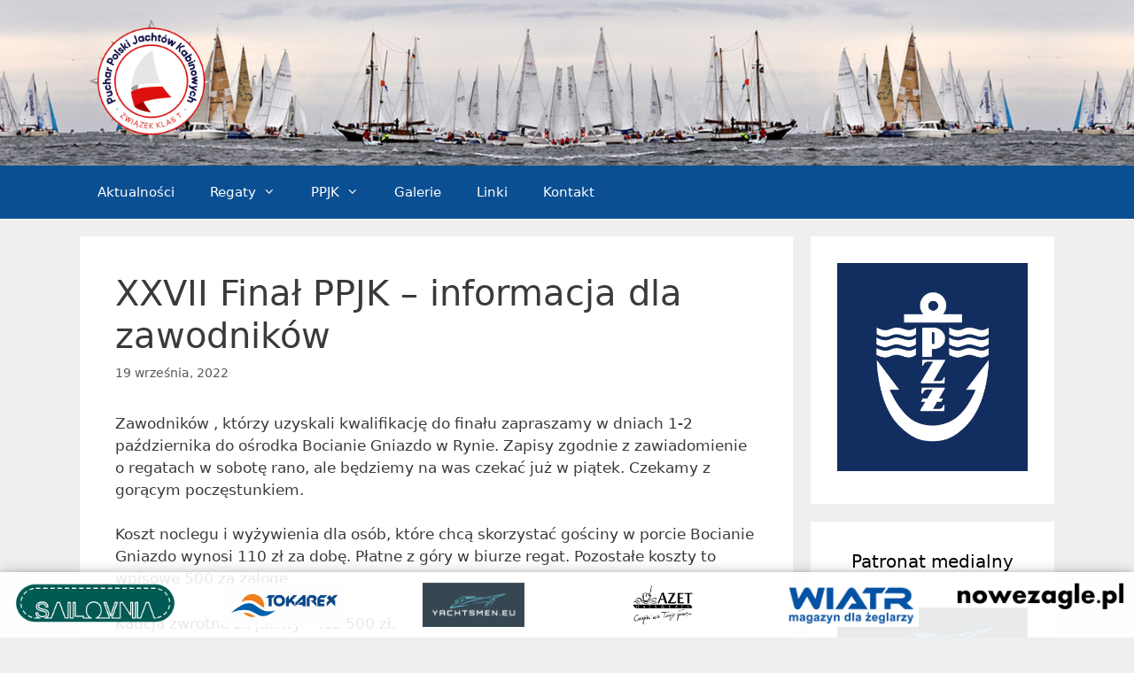

--- FILE ---
content_type: text/html; charset=UTF-8
request_url: https://ppjk.pl/xxvii-final-ppjk-informacja-dla-zawodnikow/
body_size: 18603
content:
<!DOCTYPE html>
<html lang="pl-PL">
<head>
	<meta charset="UTF-8">
	<meta http-equiv="X-UA-Compatible" content="IE=edge" />
	
	<link rel="apple-touch-icon" sizes="76x76" href="/wp-content/favicons/apple-touch-icon.png">
	<link rel="icon" type="image/png" sizes="32x32" href="/wp-content/favicons/favicon-32x32.png">
	<link rel="icon" type="image/png" sizes="16x16" href="/wp-content/favicons/favicon-16x16.png">
	<link rel="manifest" href="/wp-content/favicons/site.webmanifest">
	<link rel="mask-icon" href="/wp-content/favicons/safari-pinned-tab.svg" color="#5bbad5">
	<link rel="shortcut icon" href="/wp-content/favicons/favicon.ico">
	<meta name="msapplication-TileColor" content="#ffffff">
	<meta name="msapplication-config" content="/wp-content/favicons/browserconfig.xml">
	<meta name="theme-color" content="#ffffff">
	
	<script
			  src="https://code.jquery.com/jquery-3.3.1.js"
			  integrity="sha256-2Kok7MbOyxpgUVvAk/HJ2jigOSYS2auK4Pfzbm7uH60="
			  crossorigin="anonymous"></script>
	<link rel="profile" href="https://gmpg.org/xfn/11">
	<meta name='robots' content='index, follow, max-image-preview:large, max-snippet:-1, max-video-preview:-1' />
	<style>img:is([sizes="auto" i], [sizes^="auto," i]) { contain-intrinsic-size: 3000px 1500px }</style>
	<meta name="viewport" content="width=device-width, initial-scale=1">
	<!-- This site is optimized with the Yoast SEO plugin v26.4 - https://yoast.com/wordpress/plugins/seo/ -->
	<title>XXVII Finał PPJK - informacja dla zawodników - PPJK</title>
	<link rel="canonical" href="https://ppjk.pl/xxvii-final-ppjk-informacja-dla-zawodnikow/" />
	<meta property="og:locale" content="pl_PL" />
	<meta property="og:type" content="article" />
	<meta property="og:title" content="XXVII Finał PPJK - informacja dla zawodników - PPJK" />
	<meta property="og:description" content="Zawodników , którzy uzyskali kwalifikację do finału zapraszamy w dniach 1-2 października do ośrodka Bocianie Gniazdo w Rynie. Zapisy zgodnie z zawiadomienie o regatach w sobotę rano, ale będziemy na was czekać już w piątek. Czekamy z gorącym poczęstunkiem. Koszt noclegu i wyżywienia dla osób, które chcą skorzystać gościny w porcie Bocianie Gniazdo wynosi 110 ... Dowiedz się więcej" />
	<meta property="og:url" content="https://ppjk.pl/xxvii-final-ppjk-informacja-dla-zawodnikow/" />
	<meta property="og:site_name" content="PPJK" />
	<meta property="article:publisher" content="https://www.facebook.com/PucharPolskiJachtowKabinowych/" />
	<meta property="article:published_time" content="2022-09-19T15:07:55+00:00" />
	<meta property="article:modified_time" content="2022-09-26T12:36:44+00:00" />
	<meta name="author" content="Jarosław Bazylko" />
	<meta name="twitter:card" content="summary_large_image" />
	<meta name="twitter:label1" content="Napisane przez" />
	<meta name="twitter:data1" content="Jarosław Bazylko" />
	<meta name="twitter:label2" content="Szacowany czas czytania" />
	<meta name="twitter:data2" content="1 minuta" />
	<script type="application/ld+json" class="yoast-schema-graph">{"@context":"https://schema.org","@graph":[{"@type":"Article","@id":"https://ppjk.pl/xxvii-final-ppjk-informacja-dla-zawodnikow/#article","isPartOf":{"@id":"https://ppjk.pl/xxvii-final-ppjk-informacja-dla-zawodnikow/"},"author":{"name":"Jarosław Bazylko","@id":"https://ppjk.pl/#/schema/person/57328ea28eea011a767597bf703fb534"},"headline":"XXVII Finał PPJK &#8211; informacja dla zawodników","datePublished":"2022-09-19T15:07:55+00:00","dateModified":"2022-09-26T12:36:44+00:00","mainEntityOfPage":{"@id":"https://ppjk.pl/xxvii-final-ppjk-informacja-dla-zawodnikow/"},"wordCount":146,"publisher":{"@id":"https://ppjk.pl/#organization"},"articleSection":["Aktualności"],"inLanguage":"pl-PL"},{"@type":"WebPage","@id":"https://ppjk.pl/xxvii-final-ppjk-informacja-dla-zawodnikow/","url":"https://ppjk.pl/xxvii-final-ppjk-informacja-dla-zawodnikow/","name":"XXVII Finał PPJK - informacja dla zawodników - PPJK","isPartOf":{"@id":"https://ppjk.pl/#website"},"datePublished":"2022-09-19T15:07:55+00:00","dateModified":"2022-09-26T12:36:44+00:00","breadcrumb":{"@id":"https://ppjk.pl/xxvii-final-ppjk-informacja-dla-zawodnikow/#breadcrumb"},"inLanguage":"pl-PL","potentialAction":[{"@type":"ReadAction","target":["https://ppjk.pl/xxvii-final-ppjk-informacja-dla-zawodnikow/"]}]},{"@type":"BreadcrumbList","@id":"https://ppjk.pl/xxvii-final-ppjk-informacja-dla-zawodnikow/#breadcrumb","itemListElement":[{"@type":"ListItem","position":1,"name":"Strona główna","item":"https://ppjk.pl/"},{"@type":"ListItem","position":2,"name":"XXVII Finał PPJK &#8211; informacja dla zawodników"}]},{"@type":"WebSite","@id":"https://ppjk.pl/#website","url":"https://ppjk.pl/","name":"PPJK","description":"Oficjalny serwis stowarzyszenia Puchar Polski Jachtów Kabinowych - organizatora cyklu regat w Polsce.","publisher":{"@id":"https://ppjk.pl/#organization"},"potentialAction":[{"@type":"SearchAction","target":{"@type":"EntryPoint","urlTemplate":"https://ppjk.pl/?s={search_term_string}"},"query-input":{"@type":"PropertyValueSpecification","valueRequired":true,"valueName":"search_term_string"}}],"inLanguage":"pl-PL"},{"@type":"Organization","@id":"https://ppjk.pl/#organization","name":"PPJK","url":"https://ppjk.pl/","logo":{"@type":"ImageObject","inLanguage":"pl-PL","@id":"https://ppjk.pl/#/schema/logo/image/","url":"https://ppjk.pl/wp-content/uploads/2022/05/logo_ppjk_v1.png","contentUrl":"https://ppjk.pl/wp-content/uploads/2022/05/logo_ppjk_v1.png","width":418,"height":406,"caption":"PPJK"},"image":{"@id":"https://ppjk.pl/#/schema/logo/image/"},"sameAs":["https://www.facebook.com/PucharPolskiJachtowKabinowych/"]},{"@type":"Person","@id":"https://ppjk.pl/#/schema/person/57328ea28eea011a767597bf703fb534","name":"Jarosław Bazylko","image":{"@type":"ImageObject","inLanguage":"pl-PL","@id":"https://ppjk.pl/#/schema/person/image/","url":"https://secure.gravatar.com/avatar/ffca39722ba2a6d8232564ad3d06ee3d47cfa362d993ce510ad52ba999f4813d?s=96&d=mm&r=g","contentUrl":"https://secure.gravatar.com/avatar/ffca39722ba2a6d8232564ad3d06ee3d47cfa362d993ce510ad52ba999f4813d?s=96&d=mm&r=g","caption":"Jarosław Bazylko"},"url":"https://ppjk.pl/author/bazylko/"}]}</script>
	<!-- / Yoast SEO plugin. -->


<link rel='dns-prefetch' href='//use.fontawesome.com' />
<link rel="alternate" type="application/rss+xml" title="PPJK &raquo; Kanał z wpisami" href="https://ppjk.pl/feed/" />
<link rel="alternate" type="application/rss+xml" title="PPJK &raquo; Kanał z komentarzami" href="https://ppjk.pl/comments/feed/" />
<script>
window._wpemojiSettings = {"baseUrl":"https:\/\/s.w.org\/images\/core\/emoji\/16.0.1\/72x72\/","ext":".png","svgUrl":"https:\/\/s.w.org\/images\/core\/emoji\/16.0.1\/svg\/","svgExt":".svg","source":{"concatemoji":"https:\/\/ppjk.pl\/wp-includes\/js\/wp-emoji-release.min.js?ver=6.8.3"}};
/*! This file is auto-generated */
!function(s,n){var o,i,e;function c(e){try{var t={supportTests:e,timestamp:(new Date).valueOf()};sessionStorage.setItem(o,JSON.stringify(t))}catch(e){}}function p(e,t,n){e.clearRect(0,0,e.canvas.width,e.canvas.height),e.fillText(t,0,0);var t=new Uint32Array(e.getImageData(0,0,e.canvas.width,e.canvas.height).data),a=(e.clearRect(0,0,e.canvas.width,e.canvas.height),e.fillText(n,0,0),new Uint32Array(e.getImageData(0,0,e.canvas.width,e.canvas.height).data));return t.every(function(e,t){return e===a[t]})}function u(e,t){e.clearRect(0,0,e.canvas.width,e.canvas.height),e.fillText(t,0,0);for(var n=e.getImageData(16,16,1,1),a=0;a<n.data.length;a++)if(0!==n.data[a])return!1;return!0}function f(e,t,n,a){switch(t){case"flag":return n(e,"\ud83c\udff3\ufe0f\u200d\u26a7\ufe0f","\ud83c\udff3\ufe0f\u200b\u26a7\ufe0f")?!1:!n(e,"\ud83c\udde8\ud83c\uddf6","\ud83c\udde8\u200b\ud83c\uddf6")&&!n(e,"\ud83c\udff4\udb40\udc67\udb40\udc62\udb40\udc65\udb40\udc6e\udb40\udc67\udb40\udc7f","\ud83c\udff4\u200b\udb40\udc67\u200b\udb40\udc62\u200b\udb40\udc65\u200b\udb40\udc6e\u200b\udb40\udc67\u200b\udb40\udc7f");case"emoji":return!a(e,"\ud83e\udedf")}return!1}function g(e,t,n,a){var r="undefined"!=typeof WorkerGlobalScope&&self instanceof WorkerGlobalScope?new OffscreenCanvas(300,150):s.createElement("canvas"),o=r.getContext("2d",{willReadFrequently:!0}),i=(o.textBaseline="top",o.font="600 32px Arial",{});return e.forEach(function(e){i[e]=t(o,e,n,a)}),i}function t(e){var t=s.createElement("script");t.src=e,t.defer=!0,s.head.appendChild(t)}"undefined"!=typeof Promise&&(o="wpEmojiSettingsSupports",i=["flag","emoji"],n.supports={everything:!0,everythingExceptFlag:!0},e=new Promise(function(e){s.addEventListener("DOMContentLoaded",e,{once:!0})}),new Promise(function(t){var n=function(){try{var e=JSON.parse(sessionStorage.getItem(o));if("object"==typeof e&&"number"==typeof e.timestamp&&(new Date).valueOf()<e.timestamp+604800&&"object"==typeof e.supportTests)return e.supportTests}catch(e){}return null}();if(!n){if("undefined"!=typeof Worker&&"undefined"!=typeof OffscreenCanvas&&"undefined"!=typeof URL&&URL.createObjectURL&&"undefined"!=typeof Blob)try{var e="postMessage("+g.toString()+"("+[JSON.stringify(i),f.toString(),p.toString(),u.toString()].join(",")+"));",a=new Blob([e],{type:"text/javascript"}),r=new Worker(URL.createObjectURL(a),{name:"wpTestEmojiSupports"});return void(r.onmessage=function(e){c(n=e.data),r.terminate(),t(n)})}catch(e){}c(n=g(i,f,p,u))}t(n)}).then(function(e){for(var t in e)n.supports[t]=e[t],n.supports.everything=n.supports.everything&&n.supports[t],"flag"!==t&&(n.supports.everythingExceptFlag=n.supports.everythingExceptFlag&&n.supports[t]);n.supports.everythingExceptFlag=n.supports.everythingExceptFlag&&!n.supports.flag,n.DOMReady=!1,n.readyCallback=function(){n.DOMReady=!0}}).then(function(){return e}).then(function(){var e;n.supports.everything||(n.readyCallback(),(e=n.source||{}).concatemoji?t(e.concatemoji):e.wpemoji&&e.twemoji&&(t(e.twemoji),t(e.wpemoji)))}))}((window,document),window._wpemojiSettings);
</script>
<style id='wp-emoji-styles-inline-css'>

	img.wp-smiley, img.emoji {
		display: inline !important;
		border: none !important;
		box-shadow: none !important;
		height: 1em !important;
		width: 1em !important;
		margin: 0 0.07em !important;
		vertical-align: -0.1em !important;
		background: none !important;
		padding: 0 !important;
	}
</style>
<link rel='stylesheet' id='wp-block-library-css' href='https://ppjk.pl/wp-includes/css/dist/block-library/style.min.css?ver=6.8.3' media='all' />
<style id='classic-theme-styles-inline-css'>
/*! This file is auto-generated */
.wp-block-button__link{color:#fff;background-color:#32373c;border-radius:9999px;box-shadow:none;text-decoration:none;padding:calc(.667em + 2px) calc(1.333em + 2px);font-size:1.125em}.wp-block-file__button{background:#32373c;color:#fff;text-decoration:none}
</style>
<style id='global-styles-inline-css'>
:root{--wp--preset--aspect-ratio--square: 1;--wp--preset--aspect-ratio--4-3: 4/3;--wp--preset--aspect-ratio--3-4: 3/4;--wp--preset--aspect-ratio--3-2: 3/2;--wp--preset--aspect-ratio--2-3: 2/3;--wp--preset--aspect-ratio--16-9: 16/9;--wp--preset--aspect-ratio--9-16: 9/16;--wp--preset--color--black: #000000;--wp--preset--color--cyan-bluish-gray: #abb8c3;--wp--preset--color--white: #ffffff;--wp--preset--color--pale-pink: #f78da7;--wp--preset--color--vivid-red: #cf2e2e;--wp--preset--color--luminous-vivid-orange: #ff6900;--wp--preset--color--luminous-vivid-amber: #fcb900;--wp--preset--color--light-green-cyan: #7bdcb5;--wp--preset--color--vivid-green-cyan: #00d084;--wp--preset--color--pale-cyan-blue: #8ed1fc;--wp--preset--color--vivid-cyan-blue: #0693e3;--wp--preset--color--vivid-purple: #9b51e0;--wp--preset--color--contrast: var(--contrast);--wp--preset--color--contrast-2: var(--contrast-2);--wp--preset--color--contrast-3: var(--contrast-3);--wp--preset--color--base: var(--base);--wp--preset--color--base-2: var(--base-2);--wp--preset--color--base-3: var(--base-3);--wp--preset--color--accent: var(--accent);--wp--preset--gradient--vivid-cyan-blue-to-vivid-purple: linear-gradient(135deg,rgba(6,147,227,1) 0%,rgb(155,81,224) 100%);--wp--preset--gradient--light-green-cyan-to-vivid-green-cyan: linear-gradient(135deg,rgb(122,220,180) 0%,rgb(0,208,130) 100%);--wp--preset--gradient--luminous-vivid-amber-to-luminous-vivid-orange: linear-gradient(135deg,rgba(252,185,0,1) 0%,rgba(255,105,0,1) 100%);--wp--preset--gradient--luminous-vivid-orange-to-vivid-red: linear-gradient(135deg,rgba(255,105,0,1) 0%,rgb(207,46,46) 100%);--wp--preset--gradient--very-light-gray-to-cyan-bluish-gray: linear-gradient(135deg,rgb(238,238,238) 0%,rgb(169,184,195) 100%);--wp--preset--gradient--cool-to-warm-spectrum: linear-gradient(135deg,rgb(74,234,220) 0%,rgb(151,120,209) 20%,rgb(207,42,186) 40%,rgb(238,44,130) 60%,rgb(251,105,98) 80%,rgb(254,248,76) 100%);--wp--preset--gradient--blush-light-purple: linear-gradient(135deg,rgb(255,206,236) 0%,rgb(152,150,240) 100%);--wp--preset--gradient--blush-bordeaux: linear-gradient(135deg,rgb(254,205,165) 0%,rgb(254,45,45) 50%,rgb(107,0,62) 100%);--wp--preset--gradient--luminous-dusk: linear-gradient(135deg,rgb(255,203,112) 0%,rgb(199,81,192) 50%,rgb(65,88,208) 100%);--wp--preset--gradient--pale-ocean: linear-gradient(135deg,rgb(255,245,203) 0%,rgb(182,227,212) 50%,rgb(51,167,181) 100%);--wp--preset--gradient--electric-grass: linear-gradient(135deg,rgb(202,248,128) 0%,rgb(113,206,126) 100%);--wp--preset--gradient--midnight: linear-gradient(135deg,rgb(2,3,129) 0%,rgb(40,116,252) 100%);--wp--preset--font-size--small: 13px;--wp--preset--font-size--medium: 20px;--wp--preset--font-size--large: 36px;--wp--preset--font-size--x-large: 42px;--wp--preset--spacing--20: 0.44rem;--wp--preset--spacing--30: 0.67rem;--wp--preset--spacing--40: 1rem;--wp--preset--spacing--50: 1.5rem;--wp--preset--spacing--60: 2.25rem;--wp--preset--spacing--70: 3.38rem;--wp--preset--spacing--80: 5.06rem;--wp--preset--shadow--natural: 6px 6px 9px rgba(0, 0, 0, 0.2);--wp--preset--shadow--deep: 12px 12px 50px rgba(0, 0, 0, 0.4);--wp--preset--shadow--sharp: 6px 6px 0px rgba(0, 0, 0, 0.2);--wp--preset--shadow--outlined: 6px 6px 0px -3px rgba(255, 255, 255, 1), 6px 6px rgba(0, 0, 0, 1);--wp--preset--shadow--crisp: 6px 6px 0px rgba(0, 0, 0, 1);}:where(.is-layout-flex){gap: 0.5em;}:where(.is-layout-grid){gap: 0.5em;}body .is-layout-flex{display: flex;}.is-layout-flex{flex-wrap: wrap;align-items: center;}.is-layout-flex > :is(*, div){margin: 0;}body .is-layout-grid{display: grid;}.is-layout-grid > :is(*, div){margin: 0;}:where(.wp-block-columns.is-layout-flex){gap: 2em;}:where(.wp-block-columns.is-layout-grid){gap: 2em;}:where(.wp-block-post-template.is-layout-flex){gap: 1.25em;}:where(.wp-block-post-template.is-layout-grid){gap: 1.25em;}.has-black-color{color: var(--wp--preset--color--black) !important;}.has-cyan-bluish-gray-color{color: var(--wp--preset--color--cyan-bluish-gray) !important;}.has-white-color{color: var(--wp--preset--color--white) !important;}.has-pale-pink-color{color: var(--wp--preset--color--pale-pink) !important;}.has-vivid-red-color{color: var(--wp--preset--color--vivid-red) !important;}.has-luminous-vivid-orange-color{color: var(--wp--preset--color--luminous-vivid-orange) !important;}.has-luminous-vivid-amber-color{color: var(--wp--preset--color--luminous-vivid-amber) !important;}.has-light-green-cyan-color{color: var(--wp--preset--color--light-green-cyan) !important;}.has-vivid-green-cyan-color{color: var(--wp--preset--color--vivid-green-cyan) !important;}.has-pale-cyan-blue-color{color: var(--wp--preset--color--pale-cyan-blue) !important;}.has-vivid-cyan-blue-color{color: var(--wp--preset--color--vivid-cyan-blue) !important;}.has-vivid-purple-color{color: var(--wp--preset--color--vivid-purple) !important;}.has-black-background-color{background-color: var(--wp--preset--color--black) !important;}.has-cyan-bluish-gray-background-color{background-color: var(--wp--preset--color--cyan-bluish-gray) !important;}.has-white-background-color{background-color: var(--wp--preset--color--white) !important;}.has-pale-pink-background-color{background-color: var(--wp--preset--color--pale-pink) !important;}.has-vivid-red-background-color{background-color: var(--wp--preset--color--vivid-red) !important;}.has-luminous-vivid-orange-background-color{background-color: var(--wp--preset--color--luminous-vivid-orange) !important;}.has-luminous-vivid-amber-background-color{background-color: var(--wp--preset--color--luminous-vivid-amber) !important;}.has-light-green-cyan-background-color{background-color: var(--wp--preset--color--light-green-cyan) !important;}.has-vivid-green-cyan-background-color{background-color: var(--wp--preset--color--vivid-green-cyan) !important;}.has-pale-cyan-blue-background-color{background-color: var(--wp--preset--color--pale-cyan-blue) !important;}.has-vivid-cyan-blue-background-color{background-color: var(--wp--preset--color--vivid-cyan-blue) !important;}.has-vivid-purple-background-color{background-color: var(--wp--preset--color--vivid-purple) !important;}.has-black-border-color{border-color: var(--wp--preset--color--black) !important;}.has-cyan-bluish-gray-border-color{border-color: var(--wp--preset--color--cyan-bluish-gray) !important;}.has-white-border-color{border-color: var(--wp--preset--color--white) !important;}.has-pale-pink-border-color{border-color: var(--wp--preset--color--pale-pink) !important;}.has-vivid-red-border-color{border-color: var(--wp--preset--color--vivid-red) !important;}.has-luminous-vivid-orange-border-color{border-color: var(--wp--preset--color--luminous-vivid-orange) !important;}.has-luminous-vivid-amber-border-color{border-color: var(--wp--preset--color--luminous-vivid-amber) !important;}.has-light-green-cyan-border-color{border-color: var(--wp--preset--color--light-green-cyan) !important;}.has-vivid-green-cyan-border-color{border-color: var(--wp--preset--color--vivid-green-cyan) !important;}.has-pale-cyan-blue-border-color{border-color: var(--wp--preset--color--pale-cyan-blue) !important;}.has-vivid-cyan-blue-border-color{border-color: var(--wp--preset--color--vivid-cyan-blue) !important;}.has-vivid-purple-border-color{border-color: var(--wp--preset--color--vivid-purple) !important;}.has-vivid-cyan-blue-to-vivid-purple-gradient-background{background: var(--wp--preset--gradient--vivid-cyan-blue-to-vivid-purple) !important;}.has-light-green-cyan-to-vivid-green-cyan-gradient-background{background: var(--wp--preset--gradient--light-green-cyan-to-vivid-green-cyan) !important;}.has-luminous-vivid-amber-to-luminous-vivid-orange-gradient-background{background: var(--wp--preset--gradient--luminous-vivid-amber-to-luminous-vivid-orange) !important;}.has-luminous-vivid-orange-to-vivid-red-gradient-background{background: var(--wp--preset--gradient--luminous-vivid-orange-to-vivid-red) !important;}.has-very-light-gray-to-cyan-bluish-gray-gradient-background{background: var(--wp--preset--gradient--very-light-gray-to-cyan-bluish-gray) !important;}.has-cool-to-warm-spectrum-gradient-background{background: var(--wp--preset--gradient--cool-to-warm-spectrum) !important;}.has-blush-light-purple-gradient-background{background: var(--wp--preset--gradient--blush-light-purple) !important;}.has-blush-bordeaux-gradient-background{background: var(--wp--preset--gradient--blush-bordeaux) !important;}.has-luminous-dusk-gradient-background{background: var(--wp--preset--gradient--luminous-dusk) !important;}.has-pale-ocean-gradient-background{background: var(--wp--preset--gradient--pale-ocean) !important;}.has-electric-grass-gradient-background{background: var(--wp--preset--gradient--electric-grass) !important;}.has-midnight-gradient-background{background: var(--wp--preset--gradient--midnight) !important;}.has-small-font-size{font-size: var(--wp--preset--font-size--small) !important;}.has-medium-font-size{font-size: var(--wp--preset--font-size--medium) !important;}.has-large-font-size{font-size: var(--wp--preset--font-size--large) !important;}.has-x-large-font-size{font-size: var(--wp--preset--font-size--x-large) !important;}
:where(.wp-block-post-template.is-layout-flex){gap: 1.25em;}:where(.wp-block-post-template.is-layout-grid){gap: 1.25em;}
:where(.wp-block-columns.is-layout-flex){gap: 2em;}:where(.wp-block-columns.is-layout-grid){gap: 2em;}
:root :where(.wp-block-pullquote){font-size: 1.5em;line-height: 1.6;}
</style>
<link rel='stylesheet' id='bbp-default-css' href='https://ppjk.pl/wp-content/plugins/bbpress/templates/default/css/bbpress.min.css?ver=2.6.14' media='all' />
<style id='bbp-default-inline-css'>
#bbpress-forums ul.bbp-lead-topic,#bbpress-forums ul.bbp-topics,#bbpress-forums ul.bbp-forums,#bbpress-forums ul.bbp-replies,#bbpress-forums ul.bbp-search-results,#bbpress-forums,div.bbp-breadcrumb,div.bbp-topic-tags {font-size: inherit;}.single-forum #subscription-toggle {display: block;margin: 1em 0;clear: left;}#bbpress-forums .bbp-search-form {margin-bottom: 10px;}.bbp-login-form fieldset {border: 0;padding: 0;}
</style>
<link rel='stylesheet' id='wp-show-posts-css' href='https://ppjk.pl/wp-content/plugins/wp-show-posts/css/wp-show-posts-min.css?ver=1.1.6' media='all' />
<link rel='stylesheet' id='generate-style-grid-css' href='https://ppjk.pl/wp-content/themes/generatepress/assets/css/unsemantic-grid.min.css?ver=3.6.0' media='all' />
<link rel='stylesheet' id='generate-style-css' href='https://ppjk.pl/wp-content/themes/generatepress/assets/css/style.min.css?ver=3.6.0' media='all' />
<style id='generate-style-inline-css'>
body{background-color:#efefef;color:#3a3a3a;}a{color:#1e73be;}a:hover, a:focus, a:active{color:#000000;}body .grid-container{max-width:1100px;}.wp-block-group__inner-container{max-width:1100px;margin-left:auto;margin-right:auto;}.site-header .header-image{width:160px;}.generate-back-to-top{font-size:20px;border-radius:3px;position:fixed;bottom:30px;right:30px;line-height:40px;width:40px;text-align:center;z-index:10;transition:opacity 300ms ease-in-out;opacity:0.1;transform:translateY(1000px);}.generate-back-to-top__show{opacity:1;transform:translateY(0);}:root{--contrast:#222222;--contrast-2:#575760;--contrast-3:#b2b2be;--base:#f0f0f0;--base-2:#f7f8f9;--base-3:#ffffff;--accent:#1e73be;}:root .has-contrast-color{color:var(--contrast);}:root .has-contrast-background-color{background-color:var(--contrast);}:root .has-contrast-2-color{color:var(--contrast-2);}:root .has-contrast-2-background-color{background-color:var(--contrast-2);}:root .has-contrast-3-color{color:var(--contrast-3);}:root .has-contrast-3-background-color{background-color:var(--contrast-3);}:root .has-base-color{color:var(--base);}:root .has-base-background-color{background-color:var(--base);}:root .has-base-2-color{color:var(--base-2);}:root .has-base-2-background-color{background-color:var(--base-2);}:root .has-base-3-color{color:var(--base-3);}:root .has-base-3-background-color{background-color:var(--base-3);}:root .has-accent-color{color:var(--accent);}:root .has-accent-background-color{background-color:var(--accent);}body, button, input, select, textarea{font-family:-apple-system, system-ui, BlinkMacSystemFont, "Segoe UI", Helvetica, Arial, sans-serif, "Apple Color Emoji", "Segoe UI Emoji", "Segoe UI Symbol";}body{line-height:1.5;}.entry-content > [class*="wp-block-"]:not(:last-child):not(.wp-block-heading){margin-bottom:1.5em;}.main-title{font-size:45px;}.main-navigation .main-nav ul ul li a{font-size:14px;}.sidebar .widget, .footer-widgets .widget{font-size:17px;}h1{font-weight:300;font-size:40px;}h2{font-weight:300;font-size:30px;}h3{font-size:20px;}h4{font-size:inherit;}h5{font-size:inherit;}@media (max-width:768px){.main-title{font-size:30px;}h1{font-size:30px;}h2{font-size:25px;}}.top-bar{background-color:#636363;color:#ffffff;}.top-bar a{color:#ffffff;}.top-bar a:hover{color:#303030;}.site-header{background-color:#ffffff;color:#3a3a3a;}.site-header a{color:#3a3a3a;}.main-title a,.main-title a:hover{color:#222222;}.site-description{color:#757575;}.main-navigation,.main-navigation ul ul{background-color:#222222;}.main-navigation .main-nav ul li a, .main-navigation .menu-toggle, .main-navigation .menu-bar-items{color:#ffffff;}.main-navigation .main-nav ul li:not([class*="current-menu-"]):hover > a, .main-navigation .main-nav ul li:not([class*="current-menu-"]):focus > a, .main-navigation .main-nav ul li.sfHover:not([class*="current-menu-"]) > a, .main-navigation .menu-bar-item:hover > a, .main-navigation .menu-bar-item.sfHover > a{color:#ffffff;background-color:#3f3f3f;}button.menu-toggle:hover,button.menu-toggle:focus,.main-navigation .mobile-bar-items a,.main-navigation .mobile-bar-items a:hover,.main-navigation .mobile-bar-items a:focus{color:#ffffff;}.main-navigation .main-nav ul li[class*="current-menu-"] > a{color:#ffffff;background-color:#3f3f3f;}.navigation-search input[type="search"],.navigation-search input[type="search"]:active, .navigation-search input[type="search"]:focus, .main-navigation .main-nav ul li.search-item.active > a, .main-navigation .menu-bar-items .search-item.active > a{color:#ffffff;background-color:#3f3f3f;}.main-navigation ul ul{background-color:#3f3f3f;}.main-navigation .main-nav ul ul li a{color:#ffffff;}.main-navigation .main-nav ul ul li:not([class*="current-menu-"]):hover > a,.main-navigation .main-nav ul ul li:not([class*="current-menu-"]):focus > a, .main-navigation .main-nav ul ul li.sfHover:not([class*="current-menu-"]) > a{color:#ffffff;background-color:#4f4f4f;}.main-navigation .main-nav ul ul li[class*="current-menu-"] > a{color:#ffffff;background-color:#4f4f4f;}.separate-containers .inside-article, .separate-containers .comments-area, .separate-containers .page-header, .one-container .container, .separate-containers .paging-navigation, .inside-page-header{background-color:#ffffff;}.entry-meta{color:#595959;}.entry-meta a{color:#595959;}.entry-meta a:hover{color:#1e73be;}.sidebar .widget{background-color:#ffffff;}.sidebar .widget .widget-title{color:#000000;}.footer-widgets{background-color:#ffffff;}.footer-widgets .widget-title{color:#000000;}.site-info{color:#ffffff;background-color:#222222;}.site-info a{color:#ffffff;}.site-info a:hover{color:#606060;}.footer-bar .widget_nav_menu .current-menu-item a{color:#606060;}input[type="text"],input[type="email"],input[type="url"],input[type="password"],input[type="search"],input[type="tel"],input[type="number"],textarea,select{color:#666666;background-color:#fafafa;border-color:#cccccc;}input[type="text"]:focus,input[type="email"]:focus,input[type="url"]:focus,input[type="password"]:focus,input[type="search"]:focus,input[type="tel"]:focus,input[type="number"]:focus,textarea:focus,select:focus{color:#666666;background-color:#ffffff;border-color:#bfbfbf;}button,html input[type="button"],input[type="reset"],input[type="submit"],a.button,a.wp-block-button__link:not(.has-background){color:#ffffff;background-color:#666666;}button:hover,html input[type="button"]:hover,input[type="reset"]:hover,input[type="submit"]:hover,a.button:hover,button:focus,html input[type="button"]:focus,input[type="reset"]:focus,input[type="submit"]:focus,a.button:focus,a.wp-block-button__link:not(.has-background):active,a.wp-block-button__link:not(.has-background):focus,a.wp-block-button__link:not(.has-background):hover{color:#ffffff;background-color:#3f3f3f;}a.generate-back-to-top{background-color:rgba( 0,0,0,0.4 );color:#ffffff;}a.generate-back-to-top:hover,a.generate-back-to-top:focus{background-color:rgba( 0,0,0,0.6 );color:#ffffff;}:root{--gp-search-modal-bg-color:var(--base-3);--gp-search-modal-text-color:var(--contrast);--gp-search-modal-overlay-bg-color:rgba(0,0,0,0.2);}@media (max-width:768px){.main-navigation .menu-bar-item:hover > a, .main-navigation .menu-bar-item.sfHover > a{background:none;color:#ffffff;}}.inside-top-bar{padding:10px;}.inside-header{padding:40px;}.site-main .wp-block-group__inner-container{padding:40px;}.entry-content .alignwide, body:not(.no-sidebar) .entry-content .alignfull{margin-left:-40px;width:calc(100% + 80px);max-width:calc(100% + 80px);}.rtl .menu-item-has-children .dropdown-menu-toggle{padding-left:20px;}.rtl .main-navigation .main-nav ul li.menu-item-has-children > a{padding-right:20px;}.site-info{padding:20px;}@media (max-width:768px){.separate-containers .inside-article, .separate-containers .comments-area, .separate-containers .page-header, .separate-containers .paging-navigation, .one-container .site-content, .inside-page-header{padding:30px;}.site-main .wp-block-group__inner-container{padding:30px;}.site-info{padding-right:10px;padding-left:10px;}.entry-content .alignwide, body:not(.no-sidebar) .entry-content .alignfull{margin-left:-30px;width:calc(100% + 60px);max-width:calc(100% + 60px);}}.one-container .sidebar .widget{padding:0px;}@media (max-width:768px){.main-navigation .menu-toggle,.main-navigation .mobile-bar-items,.sidebar-nav-mobile:not(#sticky-placeholder){display:block;}.main-navigation ul,.gen-sidebar-nav{display:none;}[class*="nav-float-"] .site-header .inside-header > *{float:none;clear:both;}}
</style>
<link rel='stylesheet' id='generate-mobile-style-css' href='https://ppjk.pl/wp-content/themes/generatepress/assets/css/mobile.min.css?ver=3.6.0' media='all' />
<link rel='stylesheet' id='generate-font-icons-css' href='https://ppjk.pl/wp-content/themes/generatepress/assets/css/components/font-icons.min.css?ver=3.6.0' media='all' />
<link rel='stylesheet' id='font-awesome-css' href='https://ppjk.pl/wp-content/themes/generatepress/assets/css/components/font-awesome.min.css?ver=4.7' media='all' />
<link rel='stylesheet' id='generate-child-css' href='https://ppjk.pl/wp-content/themes/generatepress-child/style.css?ver=1739887129' media='all' />
<link rel='stylesheet' id='slb_core-css' href='https://ppjk.pl/wp-content/plugins/simple-lightbox/client/css/app.css?ver=2.9.4' media='all' />
<link rel="stylesheet" type="text/css" href="https://ppjk.pl/wp-content/plugins/smart-slider-3/Public/SmartSlider3/Application/Frontend/Assets/dist/smartslider.min.css?ver=667fb12b" media="all">
<style data-related="n2-ss-5">div#n2-ss-5 .n2-ss-slider-1{display:grid;position:relative;}div#n2-ss-5 .n2-ss-slider-2{display:grid;position:relative;overflow:hidden;padding:0px 0px 0px 0px;border:0px solid RGBA(62,62,62,1);border-radius:0px;background-clip:padding-box;background-repeat:repeat;background-position:50% 50%;background-size:cover;background-attachment:scroll;z-index:1;}div#n2-ss-5:not(.n2-ss-loaded) .n2-ss-slider-2{background-image:none !important;}div#n2-ss-5 .n2-ss-slider-3{display:grid;grid-template-areas:'cover';position:relative;overflow:hidden;z-index:10;}div#n2-ss-5 .n2-ss-slider-3 > *{grid-area:cover;}div#n2-ss-5 .n2-ss-slide-backgrounds,div#n2-ss-5 .n2-ss-slider-3 > .n2-ss-divider{position:relative;}div#n2-ss-5 .n2-ss-slide-backgrounds{z-index:10;}div#n2-ss-5 .n2-ss-slide-backgrounds > *{overflow:hidden;}div#n2-ss-5 .n2-ss-slide-background{transform:translateX(-100000px);}div#n2-ss-5 .n2-ss-slider-4{place-self:center;position:relative;width:100%;height:100%;z-index:20;display:grid;grid-template-areas:'slide';}div#n2-ss-5 .n2-ss-slider-4 > *{grid-area:slide;}div#n2-ss-5.n2-ss-full-page--constrain-ratio .n2-ss-slider-4{height:auto;}div#n2-ss-5 .n2-ss-slide{display:grid;place-items:center;grid-auto-columns:100%;position:relative;z-index:20;-webkit-backface-visibility:hidden;transform:translateX(-100000px);}div#n2-ss-5 .n2-ss-slide{perspective:1500px;}div#n2-ss-5 .n2-ss-slide-active{z-index:21;}.n2-ss-background-animation{position:absolute;top:0;left:0;width:100%;height:100%;z-index:3;}div#n2-ss-5 .n2-ss-slide-limiter{max-width:1200px;}div#n2-ss-5 .n-uc-dRfeFFkqczwg{padding:10px 10px 10px 10px}div#n2-ss-5 .n-uc-HWEzcXoIbs4L{padding:10px 10px 10px 10px}@media (min-width: 1200px){div#n2-ss-5 [data-hide-desktopportrait="1"]{display: none !important;}}@media (orientation: landscape) and (max-width: 1199px) and (min-width: 901px),(orientation: portrait) and (max-width: 1199px) and (min-width: 701px){div#n2-ss-5 [data-hide-tabletportrait="1"]{display: none !important;}}@media (orientation: landscape) and (max-width: 900px),(orientation: portrait) and (max-width: 700px){div#n2-ss-5 [data-hide-mobileportrait="1"]{display: none !important;}}</style>
<style data-related="n2-ss-2">div#n2-ss-2 .n2-ss-slider-1{display:grid;position:relative;}div#n2-ss-2 .n2-ss-slider-2{display:grid;position:relative;overflow:hidden;padding:0px 0px 0px 0px;border:0px solid RGBA(62,62,62,1);border-radius:0px;background-clip:padding-box;background-repeat:repeat;background-position:50% 50%;background-size:cover;background-attachment:scroll;z-index:1;}div#n2-ss-2:not(.n2-ss-loaded) .n2-ss-slider-2{background-image:none !important;}div#n2-ss-2 .n2-ss-slider-3{display:grid;grid-template-areas:'cover';position:relative;overflow:hidden;z-index:10;}div#n2-ss-2 .n2-ss-slider-3 > *{grid-area:cover;}div#n2-ss-2 .n2-ss-slide-backgrounds,div#n2-ss-2 .n2-ss-slider-3 > .n2-ss-divider{position:relative;}div#n2-ss-2 .n2-ss-slide-backgrounds{z-index:10;}div#n2-ss-2 .n2-ss-slide-backgrounds > *{overflow:hidden;}div#n2-ss-2 .n2-ss-slide-background{transform:translateX(-100000px);}div#n2-ss-2 .n2-ss-slider-4{place-self:center;position:relative;width:100%;height:100%;z-index:20;display:grid;grid-template-areas:'slide';}div#n2-ss-2 .n2-ss-slider-4 > *{grid-area:slide;}div#n2-ss-2.n2-ss-full-page--constrain-ratio .n2-ss-slider-4{height:auto;}div#n2-ss-2 .n2-ss-slide{display:grid;place-items:center;grid-auto-columns:100%;position:relative;z-index:20;-webkit-backface-visibility:hidden;transform:translateX(-100000px);}div#n2-ss-2 .n2-ss-slide{perspective:1500px;}div#n2-ss-2 .n2-ss-slide-active{z-index:21;}.n2-ss-background-animation{position:absolute;top:0;left:0;width:100%;height:100%;z-index:3;}div#n2-ss-2 .n2-ss-slide-limiter{max-width:180px;}div#n2-ss-2 .n-uc-6nduQGu81HtY{padding:0px 0px 0px 0px}div#n2-ss-2 .n-uc-kXJGcPlGcILl-inner{padding:0px 0px 0px 0px;justify-content:center}div#n2-ss-2 .n-uc-kXJGcPlGcILl{align-self:center;}div#n2-ss-2 .n-uc-sXZyWGqQE4li{padding:0px 0px 0px 0px}div#n2-ss-2 .n-uc-cUjpHnGtXKGJ-inner{padding:0px 0px 0px 0px;justify-content:center}div#n2-ss-2 .n-uc-cUjpHnGtXKGJ{align-self:center;}div#n2-ss-2 .n-uc-7VvpYwdaG4g6{padding:0px 0px 0px 0px}div#n2-ss-2 .n-uc-u39JhwezGKL5-inner{padding:0px 0px 0px 0px;justify-content:center}div#n2-ss-2 .n-uc-u39JhwezGKL5{align-self:center;}div#n2-ss-2 .n-uc-gfWp0M17Merf{padding:10px 10px 10px 10px}div#n2-ss-2 .n-uc-gmkReQagHARB{padding:0px 0px 0px 0px}div#n2-ss-2 .n-uc-k6DBG61LUxz2-inner{padding:0px 0px 0px 0px;justify-content:center}div#n2-ss-2 .n-uc-k6DBG61LUxz2{align-self:center;}div#n2-ss-2 .n-uc-0ADvefd7qOWg{padding:0px 0px 0px 0px}div#n2-ss-2 .n-uc-EvD1BGqBrTrj-inner{padding:0px 0px 0px 0px;justify-content:center}div#n2-ss-2 .n-uc-EvD1BGqBrTrj{align-self:center;}div#n2-ss-2 .n-uc-RGUheJNv7lsM{padding:0px 0px 0px 0px}div#n2-ss-2 .n-uc-wJ5zeU8BGgGs-inner{padding:0px 0px 0px 0px;justify-content:center}div#n2-ss-2 .n-uc-wJ5zeU8BGgGs{align-self:center;}@media (min-width: 1200px){div#n2-ss-2 [data-hide-desktopportrait="1"]{display: none !important;}}@media (orientation: landscape) and (max-width: 1199px) and (min-width: 901px),(orientation: portrait) and (max-width: 1199px) and (min-width: 701px){div#n2-ss-2 [data-hide-tabletportrait="1"]{display: none !important;}}@media (orientation: landscape) and (max-width: 900px),(orientation: portrait) and (max-width: 700px){div#n2-ss-2 [data-hide-mobileportrait="1"]{display: none !important;}}</style>
<script>(function(){this._N2=this._N2||{_r:[],_d:[],r:function(){this._r.push(arguments)},d:function(){this._d.push(arguments)}}}).call(window);</script><script src="https://ppjk.pl/wp-content/plugins/smart-slider-3/Public/SmartSlider3/Application/Frontend/Assets/dist/n2.min.js?ver=667fb12b" defer async></script>
<script src="https://ppjk.pl/wp-content/plugins/smart-slider-3/Public/SmartSlider3/Application/Frontend/Assets/dist/smartslider-frontend.min.js?ver=667fb12b" defer async></script>
<script src="https://ppjk.pl/wp-content/plugins/smart-slider-3/Public/SmartSlider3/Slider/SliderType/Simple/Assets/dist/ss-simple.min.js?ver=667fb12b" defer async></script>
<script>_N2.r('documentReady',function(){_N2.r(["documentReady","smartslider-frontend","ss-simple"],function(){new _N2.SmartSliderSimple('n2-ss-5',{"admin":false,"background.video.mobile":1,"loadingTime":2000,"alias":{"id":0,"smoothScroll":0,"slideSwitch":0,"scroll":1},"align":"normal","isDelayed":0,"responsive":{"mediaQueries":{"all":false,"desktopportrait":["(min-width: 1200px)"],"tabletportrait":["(orientation: landscape) and (max-width: 1199px) and (min-width: 901px)","(orientation: portrait) and (max-width: 1199px) and (min-width: 701px)"],"mobileportrait":["(orientation: landscape) and (max-width: 900px)","(orientation: portrait) and (max-width: 700px)"]},"base":{"slideOuterWidth":1200,"slideOuterHeight":600,"sliderWidth":1200,"sliderHeight":600,"slideWidth":1200,"slideHeight":600},"hideOn":{"desktopLandscape":false,"desktopPortrait":false,"tabletLandscape":false,"tabletPortrait":false,"mobileLandscape":false,"mobilePortrait":false},"onResizeEnabled":true,"type":"auto","sliderHeightBasedOn":"real","focusUser":1,"focusEdge":"auto","breakpoints":[{"device":"tabletPortrait","type":"max-screen-width","portraitWidth":1199,"landscapeWidth":1199},{"device":"mobilePortrait","type":"max-screen-width","portraitWidth":700,"landscapeWidth":900}],"enabledDevices":{"desktopLandscape":0,"desktopPortrait":1,"tabletLandscape":0,"tabletPortrait":1,"mobileLandscape":0,"mobilePortrait":1},"sizes":{"desktopPortrait":{"width":1200,"height":600,"max":3000,"min":1200},"tabletPortrait":{"width":701,"height":350,"customHeight":false,"max":1199,"min":701},"mobilePortrait":{"width":320,"height":160,"customHeight":false,"max":900,"min":320}},"overflowHiddenPage":0,"focus":{"offsetTop":"#wpadminbar","offsetBottom":""}},"controls":{"mousewheel":0,"touch":"horizontal","keyboard":1,"blockCarouselInteraction":1},"playWhenVisible":1,"playWhenVisibleAt":0.5,"lazyLoad":0,"lazyLoadNeighbor":0,"blockrightclick":0,"maintainSession":0,"autoplay":{"enabled":1,"start":1,"duration":5000,"autoplayLoop":1,"allowReStart":0,"pause":{"click":0,"mouse":"0","mediaStarted":1},"resume":{"click":0,"mouse":"0","mediaEnded":1,"slidechanged":0},"interval":1,"intervalModifier":"loop","intervalSlide":"current"},"perspective":1500,"layerMode":{"playOnce":0,"playFirstLayer":1,"mode":"skippable","inAnimation":"mainInEnd"},"bgAnimations":0,"mainanimation":{"type":"horizontal","duration":800,"delay":0,"ease":"easeOutQuad","shiftedBackgroundAnimation":0},"carousel":1,"initCallbacks":function(){}})});_N2.r(["documentReady","smartslider-frontend","ss-simple"],function(){new _N2.SmartSliderSimple('n2-ss-2',{"admin":false,"background.video.mobile":1,"loadingTime":2000,"alias":{"id":0,"smoothScroll":0,"slideSwitch":0,"scroll":1},"align":"normal","isDelayed":0,"responsive":{"mediaQueries":{"all":false,"desktopportrait":["(min-width: 1200px)"],"tabletportrait":["(orientation: landscape) and (max-width: 1199px) and (min-width: 901px)","(orientation: portrait) and (max-width: 1199px) and (min-width: 701px)"],"mobileportrait":["(orientation: landscape) and (max-width: 900px)","(orientation: portrait) and (max-width: 700px)"]},"base":{"slideOuterWidth":200,"slideOuterHeight":200,"sliderWidth":200,"sliderHeight":200,"slideWidth":200,"slideHeight":200},"hideOn":{"desktopLandscape":false,"desktopPortrait":false,"tabletLandscape":false,"tabletPortrait":false,"mobileLandscape":false,"mobilePortrait":false},"onResizeEnabled":true,"type":"auto","sliderHeightBasedOn":"real","focusUser":1,"focusEdge":"auto","breakpoints":[{"device":"tabletPortrait","type":"max-screen-width","portraitWidth":1199,"landscapeWidth":1199},{"device":"mobilePortrait","type":"max-screen-width","portraitWidth":700,"landscapeWidth":900}],"enabledDevices":{"desktopLandscape":0,"desktopPortrait":1,"tabletLandscape":0,"tabletPortrait":1,"mobileLandscape":0,"mobilePortrait":1},"sizes":{"desktopPortrait":{"width":200,"height":200,"max":3000,"min":200},"tabletPortrait":{"width":200,"height":200,"customHeight":false,"max":1199,"min":200},"mobilePortrait":{"width":200,"height":200,"customHeight":false,"max":900,"min":200}},"overflowHiddenPage":0,"focus":{"offsetTop":"#wpadminbar","offsetBottom":""}},"controls":{"mousewheel":0,"touch":"horizontal","keyboard":1,"blockCarouselInteraction":1},"playWhenVisible":1,"playWhenVisibleAt":0.5,"lazyLoad":0,"lazyLoadNeighbor":0,"blockrightclick":0,"maintainSession":0,"autoplay":{"enabled":1,"start":1,"duration":5000,"autoplayLoop":1,"allowReStart":0,"pause":{"click":0,"mouse":"0","mediaStarted":0},"resume":{"click":0,"mouse":"0","mediaEnded":1,"slidechanged":0},"interval":1,"intervalModifier":"loop","intervalSlide":"current"},"perspective":1500,"layerMode":{"playOnce":0,"playFirstLayer":1,"mode":"skippable","inAnimation":"mainInEnd"},"bgAnimations":0,"mainanimation":{"type":"horizontal","duration":800,"delay":0,"ease":"easeOutQuad","shiftedBackgroundAnimation":0},"carousel":1,"initCallbacks":function(){}})})});</script><script src="https://ppjk.pl/wp-includes/js/jquery/jquery.min.js?ver=3.7.1" id="jquery-core-js"></script>
<script src="https://ppjk.pl/wp-includes/js/jquery/jquery-migrate.min.js?ver=3.4.1" id="jquery-migrate-js"></script>
<link rel="https://api.w.org/" href="https://ppjk.pl/wp-json/" /><link rel="alternate" title="JSON" type="application/json" href="https://ppjk.pl/wp-json/wp/v2/posts/7255" /><link rel="EditURI" type="application/rsd+xml" title="RSD" href="https://ppjk.pl/xmlrpc.php?rsd" />
<meta name="generator" content="WordPress 6.8.3" />
<link rel='shortlink' href='https://ppjk.pl/?p=7255' />
<link rel="alternate" title="oEmbed (JSON)" type="application/json+oembed" href="https://ppjk.pl/wp-json/oembed/1.0/embed?url=https%3A%2F%2Fppjk.pl%2Fxxvii-final-ppjk-informacja-dla-zawodnikow%2F" />
<link rel="alternate" title="oEmbed (XML)" type="text/xml+oembed" href="https://ppjk.pl/wp-json/oembed/1.0/embed?url=https%3A%2F%2Fppjk.pl%2Fxxvii-final-ppjk-informacja-dla-zawodnikow%2F&#038;format=xml" />
<link rel="icon" href="https://ppjk.pl/wp-content/uploads/2022/05/cropped-logo_ppjk_v1-32x32.png" sizes="32x32" />
<link rel="icon" href="https://ppjk.pl/wp-content/uploads/2022/05/cropped-logo_ppjk_v1-192x192.png" sizes="192x192" />
<link rel="apple-touch-icon" href="https://ppjk.pl/wp-content/uploads/2022/05/cropped-logo_ppjk_v1-180x180.png" />
<meta name="msapplication-TileImage" content="https://ppjk.pl/wp-content/uploads/2022/05/cropped-logo_ppjk_v1-270x270.png" />
</head>

<body data-rsssl=1 itemtype='https://schema.org/Blog' itemscope='itemscope' class="wp-singular post-template-default single single-post postid-7255 single-format-standard wp-custom-logo wp-embed-responsive wp-theme-generatepress wp-child-theme-generatepress-child right-sidebar nav-below-header separate-containers fluid-header active-footer-widgets-3 nav-aligned-left header-aligned-left dropdown-hover">
	<a class="screen-reader-text skip-link" href="#content" title="Przejdź do treści">Przejdź do treści</a>		<header class="site-header" id="masthead" aria-label="Witryna"  itemtype="https://schema.org/WPHeader" itemscope>
			<div class="inside-header grid-container grid-parent">
				<div class="site-logo">
					<a href="https://ppjk.pl/" rel="home">
						<img  class="header-image is-logo-image" alt="PPJK" src="https://ppjk.pl/wp-content/uploads/2022/05/logo_ppjk_v1.png" />
					</a>
				</div>			</div>
		</header>
				<nav class="main-navigation sub-menu-right" id="site-navigation" aria-label="Podstawowy"  itemtype="https://schema.org/SiteNavigationElement" itemscope>
			<div class="inside-navigation grid-container grid-parent">
								<button class="menu-toggle" aria-controls="primary-menu" aria-expanded="false">
					<span class="mobile-menu">Menu</span>				</button>
				<div id="primary-menu" class="main-nav"><ul id="menu-menu-1" class=" menu sf-menu"><li id="menu-item-1318" class="menu-item menu-item-type-post_type menu-item-object-page menu-item-home menu-item-1318"><a href="https://ppjk.pl/">Aktualności</a></li>
<li id="menu-item-1315" class="menu-item menu-item-type-post_type menu-item-object-page menu-item-has-children menu-item-1315"><a href="https://ppjk.pl/regaty/">Regaty<span role="presentation" class="dropdown-menu-toggle"></span></a>
<ul class="sub-menu">
	<li id="menu-item-5671" class="menu-item menu-item-type-post_type menu-item-object-page menu-item-5671"><a href="https://ppjk.pl/zawiadomienie-o-cyklu-regat-ppjk/">Zawiadomienie o cyklu regat PPJK</a></li>
	<li id="menu-item-1317" class="menu-item menu-item-type-post_type menu-item-object-page menu-item-1317"><a href="https://ppjk.pl/regaty/zawiadomienia-o-regatach/">Zawiadomienia o regatach eliminacyjnych</a></li>
	<li id="menu-item-1314" class="menu-item menu-item-type-post_type menu-item-object-page menu-item-1314"><a href="https://ppjk.pl/regaty/relacje-z-regat/">Relacje z Regat</a></li>
	<li id="menu-item-5670" class="menu-item menu-item-type-post_type menu-item-object-page menu-item-5670"><a href="https://ppjk.pl/kalendarz-regat-ppjk/">Kalendarz Regat PPJK</a></li>
	<li id="menu-item-1316" class="menu-item menu-item-type-post_type menu-item-object-page menu-item-1316"><a href="https://ppjk.pl/regaty/ranking-ppjk/">Ranking PPJK</a></li>
</ul>
</li>
<li id="menu-item-1392" class="menu-item menu-item-type-post_type menu-item-object-page menu-item-has-children menu-item-1392"><a href="https://ppjk.pl/ppjk/">PPJK<span role="presentation" class="dropdown-menu-toggle"></span></a>
<ul class="sub-menu">
	<li id="menu-item-6571" class="menu-item menu-item-type-post_type menu-item-object-post menu-item-6571"><a href="https://ppjk.pl/statut-stowarzyszenia/">Statut Stowarzyszenia</a></li>
	<li id="menu-item-6557" class="menu-item menu-item-type-post_type menu-item-object-page menu-item-6557"><a href="https://ppjk.pl/wladze-stowarzyszenia/">Władze Stowarzyszenia</a></li>
	<li id="menu-item-6787" class="menu-item menu-item-type-post_type menu-item-object-page menu-item-6787"><a href="https://ppjk.pl/ppjk/komisja-techniczna/">Komisja Techniczna</a></li>
	<li id="menu-item-1407" class="menu-item menu-item-type-post_type menu-item-object-post menu-item-1407"><a href="https://ppjk.pl/standardy-regat-eliminacyjnych/">Standardy regat eliminacyjnych</a></li>
	<li id="menu-item-5253" class="menu-item menu-item-type-post_type menu-item-object-page menu-item-5253"><a href="https://ppjk.pl/przepisy/">Przepisy klas T 2025-2028</a></li>
	<li id="menu-item-5257" class="menu-item menu-item-type-post_type menu-item-object-post menu-item-5257"><a href="https://ppjk.pl/deklaracja-czlonkowska-ppjk/">Deklaracja członkowska PPJK</a></li>
</ul>
</li>
<li id="menu-item-914" class="menu-item menu-item-type-post_type menu-item-object-page menu-item-914"><a href="https://ppjk.pl/galerie/">Galerie</a></li>
<li id="menu-item-915" class="menu-item menu-item-type-post_type menu-item-object-page menu-item-915"><a href="https://ppjk.pl/linki/">Linki</a></li>
<li id="menu-item-1397" class="menu-item menu-item-type-post_type menu-item-object-page menu-item-1397"><a href="https://ppjk.pl/kontakt/">Kontakt</a></li>
</ul></div>			</div>
		</nav>
		
	<div id="page" class="hfeed site grid-container container grid-parent">
				<div id="content" class="site-content">
			
	<div class="content-area grid-parent mobile-grid-100 grid-75 tablet-grid-75" id="primary">
		<main class="site-main" id="main">
			
<article id="post-7255" class="post-7255 post type-post status-publish format-standard hentry category-aktualnosci" itemtype="https://schema.org/CreativeWork" itemscope>
	<div class="inside-article">
					<header class="entry-header">
				<h1 class="entry-title" itemprop="headline">XXVII Finał PPJK &#8211; informacja dla zawodników</h1>		<div class="entry-meta">
			<span class="posted-on"><time class="updated" datetime="2022-09-26T12:36:44+00:00" itemprop="dateModified">26 września, 2022</time><time class="entry-date published" datetime="2022-09-19T15:07:55+00:00" itemprop="datePublished">19 września, 2022</time></span> 		</div>
					</header>
			
		<div class="entry-content" itemprop="text">
			<p>Zawodników , którzy uzyskali kwalifikację do finału zapraszamy w dniach 1-2 października do ośrodka Bocianie Gniazdo w Rynie. Zapisy zgodnie z zawiadomienie o regatach w sobotę rano, ale będziemy na was czekać już w piątek. Czekamy z gorącym poczęstunkiem.</p>
<p>Koszt noclegu i wyżywienia dla osób, które chcą skorzystać gościny w porcie Bocianie Gniazdo wynosi 110 zł za dobę. Płatne z góry w biurze regat. Pozostałe koszty to wpisowe 500 za załogę</p>
<p>Kaucja zwrotna za jachty &#8211; też 500 zł.</p>
<p>W sobotę zapraszamy na małe przyjęcie z przysmakami z Podlasia oraz muzyką.</p>
<p>Lista zawodników którzy potwierdzili obecność &#8211; jeszcze otwarta</p>
<p>Jacek Olubiński</p>
<p>Mirosław Czech</p>
<p>Maciej Kalinowski</p>
<p>Maciej Jaskuła</p>
<p>Jakub Malicki;</p>
<p>Radek Sternicki</p>
<p>Marek Kmieć</p>
<p>Łukasz Kałamarz</p>
<p>Tomasz Kopytko</p>
		</div>

				<footer class="entry-meta" aria-label="Meta wpisu">
			<span class="cat-links"><span class="screen-reader-text">Kategorie </span><a href="https://ppjk.pl/category/aktualnosci/" rel="category tag">Aktualności</a></span> 		<nav id="nav-below" class="post-navigation" aria-label="Wpisy">
			<div class="nav-previous"><span class="prev"><a href="https://ppjk.pl/puchar-soliny-wyniki/" rel="prev">Puchar Soliny &#8211; wyniki</a></span></div><div class="nav-next"><span class="next"><a href="https://ppjk.pl/final-ppjk-za-nami-relacja-andrzeja-jazwinskiego/" rel="next">Finał PPJK &#8211; za nami. Relacja Andrzeja Jaźwińskiego</a></span></div>		</nav>
				</footer>
			</div>
</article>
		</main>
	</div>

	<div class="widget-area sidebar is-right-sidebar grid-25 tablet-grid-25 grid-parent" id="right-sidebar">
	<div class="inside-right-sidebar">
		<aside id="media_image-2" class="widget inner-padding widget_media_image"><a href="http://pya.org.pl"><img width="785" height="858" src="https://ppjk.pl/wp-content/uploads/2021/11/pzz_png.png" class="image wp-image-6989  attachment-full size-full" alt="" style="max-width: 100%; height: auto;" decoding="async" loading="lazy" srcset="https://ppjk.pl/wp-content/uploads/2021/11/pzz_png.png 785w, https://ppjk.pl/wp-content/uploads/2021/11/pzz_png-274x300.png 274w, https://ppjk.pl/wp-content/uploads/2021/11/pzz_png-768x839.png 768w" sizes="auto, (max-width: 785px) 100vw, 785px" /></a></aside><aside id="text-6" class="widget inner-padding widget_text"><h2 class="widget-title">Patronat medialny</h2>			<div class="textwidget"><div class="n2-code n2-ss-slider-shortcode-id"><div class="n2-section-smartslider fitvidsignore  n2_clear" data-ssid="5" tabindex="0" role="region" aria-label="Slajder"><div id="n2-ss-5-align" class="n2-ss-align"><div class="n2-padding"><div id="n2-ss-5" data-creator="Smart Slider 3" data-responsive="auto" class="n2-ss-slider n2-ow n2-has-hover n2notransition  ">
        <div class="n2-ss-slider-1 n2_ss__touch_element n2-ow">
            <div class="n2-ss-slider-2 n2-ow">
                                                <div class="n2-ss-slider-3 n2-ow">

                    <div class="n2-ss-slide-backgrounds n2-ow-all"><div class="n2-ss-slide-background" data-public-id="1" data-mode="fit"><div class="n2-ss-slide-background-image" data-blur="0" data-opacity="100" data-x="50" data-y="50" data-alt="" data-title=""><picture class="skip-lazy" data-skip-lazy="1"><img decoding="async" src="//ppjk.pl/wp-content/uploads/2021/09/logo_yachtsmen.png" alt="" title="" loading="lazy" class="skip-lazy" data-skip-lazy="1"></picture></div><div data-color="RGBA(255,255,255,0)" style="background-color: RGBA(255,255,255,0);" class="n2-ss-slide-background-color"></div></div><div class="n2-ss-slide-background" data-public-id="2" data-mode="fit" aria-hidden="true"><div class="n2-ss-slide-background-image" data-blur="0" data-opacity="100" data-x="50" data-y="50" data-alt="" data-title=""><picture class="skip-lazy" data-skip-lazy="1"><img decoding="async" src="//ppjk.pl/wp-content/uploads/2021/04/wiatr-magazyn-dla-zeglarzy-krzywe-C-100-M-77-2017-02-28-scaled.jpg" alt="" title="" loading="lazy" class="skip-lazy" data-skip-lazy="1"></picture></div><div data-color="RGBA(255,255,255,0)" style="background-color: RGBA(255,255,255,0);" class="n2-ss-slide-background-color"></div></div></div>                    <div class="n2-ss-slider-4 n2-ow">
                        <svg xmlns="http://www.w3.org/2000/svg" viewBox="0 0 1200 600" data-related-device="desktopPortrait" class="n2-ow n2-ss-preserve-size n2-ss-preserve-size--slider n2-ss-slide-limiter"></svg><div data-first="1" data-slide-duration="0" data-id="14" data-slide-public-id="1" data-title="yachtsmen.eu" data-haslink="1" data-href="https://yachtsmen.eu/" tabindex="0" role="button" data-target="_blank" data-n2click="url" data-force-pointer="" class="n2-ss-slide n2-ow  n2-ss-slide-14"><div role="note" class="n2-ss-slide--focus">yachtsmen.eu</div><div class="n2-ss-layers-container n2-ss-slide-limiter n2-ow"><div class="n2-ss-layer n2-ow n-uc-dRfeFFkqczwg" data-sstype="slide" data-pm="default"></div></div></div><div data-slide-duration="0" data-id="15" data-slide-public-id="2" aria-hidden="true" data-title="wiatr magazyn dla zeglarzy krzywe C 100 M 77 2017-02-28-(Mobile)" data-haslink="1" data-href="http://magazynwiatr.pl/" tabindex="0" role="button" data-target="_blank" data-n2click="url" data-force-pointer="" class="n2-ss-slide n2-ow  n2-ss-slide-15"><div role="note" class="n2-ss-slide--focus">wiatr magazyn dla zeglarzy krzywe C 100 M 77 2017-02-28-(Mobile)</div><div class="n2-ss-layers-container n2-ss-slide-limiter n2-ow"><div class="n2-ss-layer n2-ow n-uc-HWEzcXoIbs4L" data-sstype="slide" data-pm="default"></div></div></div>                    </div>

                                    </div>
            </div>
        </div>
        </div><ss3-loader></ss3-loader></div></div><div class="n2_clear"></div></div></div>
</div>
		</aside><aside id="custom_html-8" class="widget_text widget inner-padding widget_custom_html"><div class="textwidget custom-html-widget"><a
	 style="font-weight: bold;"
	 href="/wp-content/uploads/2018/04/Deklaracja_Czlonkowska_PPJK.doc"
>
	Deklaracja Członkowska
</a>
<style>
	#custom_html-8 {
		padding-top: 20px;
		padding-bottom: 20px;
		text-align: center;
	}
</style></div></aside><aside id="text-3" class="widget inner-padding widget_text"><h2 class="widget-title">Sponsorzy serwisu</h2>			<div class="textwidget"><div class="n2-code n2-ss-slider-shortcode-id"><div class="n2-section-smartslider fitvidsignore " data-ssid="2"><div id="n2-ss-2-align" class="n2-ss-align"><div class="n2-padding"><div id="n2-ss-2" data-creator="Smart Slider 3" data-responsive="auto" class="n2-ss-slider n2-ow n2-has-hover n2notransition  ">
        <div class="n2-ss-slider-1 n2_ss__touch_element n2-ow">
            <div class="n2-ss-slider-2 n2-ow">
                                                <div class="n2-ss-slider-3 n2-ow">

                    <div class="n2-ss-slide-backgrounds n2-ow-all"><div class="n2-ss-slide-background" data-public-id="1" data-mode="fit"><div data-color="RGBA(255,255,255,0)" style="background-color: RGBA(255,255,255,0);" class="n2-ss-slide-background-color"></div></div><div class="n2-ss-slide-background" data-public-id="2" data-mode="fit" aria-hidden="true"><div data-color="RGBA(255,255,255,0)" style="background-color: RGBA(255,255,255,0);" class="n2-ss-slide-background-color"></div></div><div class="n2-ss-slide-background" data-public-id="3" data-mode="fit" aria-hidden="true"><div data-color="RGBA(255,255,255,0)" style="background-color: RGBA(255,255,255,0);" class="n2-ss-slide-background-color"></div></div><div class="n2-ss-slide-background" data-public-id="4" data-mode="fit" aria-hidden="true"><div class="n2-ss-slide-background-image" data-blur="0" data-opacity="100" data-x="50" data-y="50" data-alt="" data-title=""><picture class="skip-lazy" data-skip-lazy="1"><img decoding="async" src="//ppjk.pl/wp-content/uploads/2023/05/LCO_logo_rgb_light_bg.png" alt="" title="" loading="lazy" class="skip-lazy" data-skip-lazy="1"></picture></div><div data-color="RGBA(255,255,255,0)" style="background-color: RGBA(255,255,255,0);" class="n2-ss-slide-background-color"></div></div><div class="n2-ss-slide-background" data-public-id="5" data-mode="fit" aria-hidden="true"><div data-color="RGBA(255,255,255,0)" style="background-color: RGBA(255,255,255,0);" class="n2-ss-slide-background-color"></div></div><div class="n2-ss-slide-background" data-public-id="6" data-mode="fit" aria-hidden="true"><div data-color="RGBA(255,255,255,0)" style="background-color: RGBA(255,255,255,0);" class="n2-ss-slide-background-color"></div></div><div class="n2-ss-slide-background" data-public-id="7" data-mode="fit" aria-hidden="true"><div data-color="RGBA(255,255,255,0)" style="background-color: RGBA(255,255,255,0);" class="n2-ss-slide-background-color"></div></div></div>                    <div class="n2-ss-slider-4 n2-ow">
                        <svg xmlns="http://www.w3.org/2000/svg" viewBox="0 0 200 200" data-related-device="desktopPortrait" class="n2-ow n2-ss-preserve-size n2-ss-preserve-size--slider n2-ss-slide-limiter"></svg><div data-first="1" data-slide-duration="0" data-id="22" data-slide-public-id="1" data-title="Bocianie Gniazdo" class="n2-ss-slide n2-ow  n2-ss-slide-22"><div role="note" class="n2-ss-slide--focus" tabindex="-1">Bocianie Gniazdo</div><div class="n2-ss-layers-container n2-ss-slide-limiter n2-ow"><div class="n2-ss-layer n2-ow n-uc-6nduQGu81HtY" data-sstype="slide" data-pm="default"><div class="n2-ss-layer n2-ow n-uc-kXJGcPlGcILl" data-pm="default" data-sstype="content" data-hasbackground="0"><div class="n2-ss-section-main-content n2-ss-layer-with-background n2-ss-layer-content n2-ow n-uc-kXJGcPlGcILl-inner"><div class="n2-ss-layer n2-ow n-uc-HM9aTupH4HNd" data-pm="normal" data-sstype="layer"><div class=" n2-ss-item-image-content n2-ss-item-content n2-ow-all"><a target="_blank" rel="nofollow" href="https://www.szatanek.pl/"><img loading="lazy" decoding="async" id="n2-ss-2item1" alt="Bocianie Gniazdo" class="skip-lazy" width="600" height="132" data-skip-lazy="1" src="//ppjk.pl/wp-content/uploads/2020/07/bocianiegniazdo.png" /></a></div></div></div></div></div></div></div><div data-slide-duration="0" data-id="23" data-slide-public-id="2" aria-hidden="true" data-title="Azet" class="n2-ss-slide n2-ow  n2-ss-slide-23"><div role="note" class="n2-ss-slide--focus" tabindex="-1">Azet</div><div class="n2-ss-layers-container n2-ss-slide-limiter n2-ow"><div class="n2-ss-layer n2-ow n-uc-sXZyWGqQE4li" data-sstype="slide" data-pm="default"><div class="n2-ss-layer n2-ow n-uc-cUjpHnGtXKGJ" data-pm="default" data-sstype="content" data-hasbackground="0"><div class="n2-ss-section-main-content n2-ss-layer-with-background n2-ss-layer-content n2-ow n-uc-cUjpHnGtXKGJ-inner"><div class="n2-ss-layer n2-ow n-uc-zUJcFikxCIlP" data-pm="normal" data-sstype="layer"><div class=" n2-ss-item-image-content n2-ss-item-content n2-ow-all"><a target="_blank" rel="nofollow" href="https://azetcaps.eu/"><img decoding="async" id="n2-ss-2item2" alt="Azet" class="skip-lazy" loading="lazy" width="951" height="643" data-skip-lazy="1" src="//ppjk.pl/wp-content/uploads/2018/10/AZET.jpg" /></a></div></div></div></div></div></div></div><div data-slide-duration="0" data-id="30" data-slide-public-id="3" aria-hidden="true" data-title="sailovnia" class="n2-ss-slide n2-ow  n2-ss-slide-30"><div role="note" class="n2-ss-slide--focus" tabindex="-1">sailovnia</div><div class="n2-ss-layers-container n2-ss-slide-limiter n2-ow"><div class="n2-ss-layer n2-ow n-uc-7VvpYwdaG4g6" data-sstype="slide" data-pm="default"><div class="n2-ss-layer n2-ow n-uc-u39JhwezGKL5" data-pm="default" data-sstype="content" data-hasbackground="0"><div class="n2-ss-section-main-content n2-ss-layer-with-background n2-ss-layer-content n2-ow n-uc-u39JhwezGKL5-inner"><div class="n2-ss-layer n2-ow n-uc-VhWoOK2tXUC7" data-pm="normal" data-sstype="layer"><div class=" n2-ss-item-image-content n2-ss-item-content n2-ow-all"><a target="_blank" rel="nofollow" href="https://sailovnia.pl"><img decoding="async" id="n2-ss-2item3" alt="Sailovnia" class="skip-lazy" loading="lazy" width="2000" height="504" data-skip-lazy="1" src="//ppjk.pl/wp-content/uploads/2024/09/logo_salilovnia_2.png" /></a></div></div></div></div></div></div></div><div data-slide-duration="0" data-id="26" data-slide-public-id="4" aria-hidden="true" data-title="LCO logo" data-haslink="1" data-href="https://www.lco.pl/" tabindex="0" role="button" data-target="_blank" data-n2click="url" data-force-pointer="" class="n2-ss-slide n2-ow  n2-ss-slide-26"><div role="note" class="n2-ss-slide--focus">LCO logo</div><div class="n2-ss-layers-container n2-ss-slide-limiter n2-ow"><div class="n2-ss-layer n2-ow n-uc-gfWp0M17Merf" data-sstype="slide" data-pm="default"></div></div></div><div data-slide-duration="0" data-id="27" data-slide-public-id="5" aria-hidden="true" data-title="Cleaning Bacteria" class="n2-ss-slide n2-ow  n2-ss-slide-27"><div role="note" class="n2-ss-slide--focus" tabindex="-1">Cleaning Bacteria</div><div class="n2-ss-layers-container n2-ss-slide-limiter n2-ow"><div class="n2-ss-layer n2-ow n-uc-gmkReQagHARB" data-sstype="slide" data-pm="default"><div class="n2-ss-layer n2-ow n-uc-k6DBG61LUxz2" data-pm="default" data-sstype="content" data-hasbackground="0"><div class="n2-ss-section-main-content n2-ss-layer-with-background n2-ss-layer-content n2-ow n-uc-k6DBG61LUxz2-inner"><div class="n2-ss-layer n2-ow n-uc-mp8YQRKk1oG8" data-pm="normal" data-sstype="layer"><div class=" n2-ss-item-image-content n2-ss-item-content n2-ow-all"><img decoding="async" id="n2-ss-2item4" alt="Cleaning Bacteria" class="skip-lazy" loading="lazy" width="600" height="600" data-skip-lazy="1" src="//ppjk.pl/wp-content/uploads/2024/06/cleaning-bacteria-logo.png" /></div></div></div></div></div></div></div><div data-slide-duration="0" data-id="28" data-slide-public-id="6" aria-hidden="true" data-title="Drukarnia Majorczyk" class="n2-ss-slide n2-ow  n2-ss-slide-28"><div role="note" class="n2-ss-slide--focus" tabindex="-1">Drukarnia Majorczyk</div><div class="n2-ss-layers-container n2-ss-slide-limiter n2-ow"><div class="n2-ss-layer n2-ow n-uc-0ADvefd7qOWg" data-sstype="slide" data-pm="default"><div class="n2-ss-layer n2-ow n-uc-EvD1BGqBrTrj" data-pm="default" data-sstype="content" data-hasbackground="0"><div class="n2-ss-section-main-content n2-ss-layer-with-background n2-ss-layer-content n2-ow n-uc-EvD1BGqBrTrj-inner"><div class="n2-ss-layer n2-ow n-uc-lUzUotjh8yLz" data-pm="normal" data-sstype="layer"><div class=" n2-ss-item-image-content n2-ss-item-content n2-ow-all"><a target="_blank" rel="nofollow" href="https://drukarnia-majorczyk.pl/"><img decoding="async" id="n2-ss-2item5" alt="Tokarex" class="skip-lazy" loading="lazy" width="2560" height="1439" data-skip-lazy="1" src="//ppjk.pl/wp-content/uploads/2024/06/logo-drukarnia-majorczyk-scaled.jpg" /></a></div></div></div></div></div></div></div><div data-slide-duration="0" data-id="29" data-slide-public-id="7" aria-hidden="true" data-title="Tokarex" class="n2-ss-slide n2-ow  n2-ss-slide-29"><div role="note" class="n2-ss-slide--focus" tabindex="-1">Tokarex</div><div class="n2-ss-layers-container n2-ss-slide-limiter n2-ow"><div class="n2-ss-layer n2-ow n-uc-RGUheJNv7lsM" data-sstype="slide" data-pm="default"><div class="n2-ss-layer n2-ow n-uc-wJ5zeU8BGgGs" data-pm="default" data-sstype="content" data-hasbackground="0"><div class="n2-ss-section-main-content n2-ss-layer-with-background n2-ss-layer-content n2-ow n-uc-wJ5zeU8BGgGs-inner"><div class="n2-ss-layer n2-ow n-uc-mPNERSDXTikm" data-pm="normal" data-sstype="layer"><div class=" n2-ss-item-image-content n2-ss-item-content n2-ow-all"><a target="_blank" rel="nofollow" href="https://sklep.pontony.net.pl/"><img decoding="async" id="n2-ss-2item6" alt="Tokarex" class="skip-lazy" loading="lazy" width="500" height="500" data-skip-lazy="1" src="//ppjk.pl/wp-content/uploads/2021/11/logo-tokarex-e1637239541740.png" /></a></div></div></div></div></div></div></div>                    </div>

                                    </div>
            </div>
        </div>
        </div><ss3-loader></ss3-loader></div></div><div class="n2_clear"></div></div></div>
</div>
		</aside><aside id="nav_menu-2" class="widget inner-padding widget_nav_menu"><h2 class="widget-title">Organizatorzy PPJK</h2><div class="menu-organizatorzy-ppjk-menu-container"><ul id="menu-organizatorzy-ppjk-menu" class="menu"><li id="menu-item-8788" class="menu-item menu-item-type-custom menu-item-object-custom menu-item-8788"><a href="https://www.ppjk.pl">Ryn &#8211; PPJK</a></li>
<li id="menu-item-5682" class="menu-item menu-item-type-custom menu-item-object-custom menu-item-5682"><a href="http://regaty.mragowo.pl">Mrągowo- Mrągowskie Towarzystwo Regatowe CZOS</a></li>
<li id="menu-item-8774" class="menu-item menu-item-type-custom menu-item-object-custom menu-item-8774"><a href="http://www.btis.gregortour.pl">Iława &#8211; Biuro Turystyki i Sportu Gregor Tour, PNU POD OMEGĄ, Port Śródlądowy w lławie i SSW IŁAWA</a></li>
<li id="menu-item-8773" class="menu-item menu-item-type-custom menu-item-object-custom menu-item-8773"><a href="https://www.ppjk.pl">zbiornik Jeziorsko &#8211; Klub Turystyki Wodnej Warta</a></li>
<li id="menu-item-7140" class="menu-item menu-item-type-custom menu-item-object-custom menu-item-7140"><a href="https://m.facebook.com/Young-Sail-Event-2208424889407254/">Mielno &#8211; Young Sail Event</a></li>
<li id="menu-item-2634" class="menu-item menu-item-type-custom menu-item-object-custom menu-item-2634"><a href="http://www.augustow.pl/">Augustów &#8211; Augustowska Organizacja Turystyczna</a></li>
<li id="menu-item-8789" class="menu-item menu-item-type-custom menu-item-object-custom menu-item-8789"><a href="http://www.hals.org.pl">zalew Włocławski &#8211; Klub Żeglarski Hals</a></li>
</ul></div></aside>	</div>
</div>

	</div><!-- #content -->
</div><!-- #page -->


<div class="site-footer">
				<div id="footer-widgets" class="site footer-widgets">
				<div class="footer-widgets-container grid-container grid-parent">
					<div class="inside-footer-widgets">
							<div class="footer-widget-1 grid-parent grid-33 tablet-grid-50 mobile-grid-100">
		<aside id="custom_html-9" class="widget_text widget inner-padding widget_custom_html"><div class="textwidget custom-html-widget"><a class="footer-fb-link" href="https://www.facebook.com/PucharPolskiJachtowKabinowych/" target="_blank"><i class="fab fa-facebook-square"></i> Puchar Polski Jachtów Kabinowych</a></div></aside>	</div>
		<div class="footer-widget-2 grid-parent grid-33 tablet-grid-50 mobile-grid-100">
		<aside id="custom_html-4" class="widget_text widget inner-padding widget_custom_html"><div class="textwidget custom-html-widget"><div><div class="cw-copyright-container"><span>Wykonanie: </span><a target="_blank" class="cw-copyright customize-unpreviewable" href="http://commonwombat.pl" id="cw-copyright"><svg  class="cw-logo" width="349.88" height="368.64" viewbox="0 0 349.88 368.64" enable-background="new 0 0 566.93 566.93" version="1.1" xml:space="preserve" xmlns="http://www.w3.org/2000/svg" xmlns:cc="http://creativecommons.org/ns#" xmlns:dc="http://purl.org/dc/elements/1.1/" xmlns:rdf="http://www.w3.org/1999/02/22-rdf-syntax-ns#"> <metadata><rdf:rdf><cc:work rdf:about=""><dc:format>image/svg+xml</dc:format><dc:type rdf:resource="http://purl.org/dc/dcmitype/StillImage"></dc:type><dc:title></dc:title></cc:work></rdf:rdf></metadata> <g transform="translate(-108.53 -99.143)"> <polygon points="108.6 344.43 280.52 467.72 284.33 467.4 458.4 340.97 401.42 170.02 162.92 169.76" class="wombat-logo-eyes-and-nose"></polygon> <path d="m167.85 387.04 28.689-28.429 0.095 0.094 8e-3 -8e-3c4.273 3.601 9.785 5.78 15.811 5.78 13.564 0 24.56-10.996 24.56-24.56s-10.996-24.56-24.56-24.56-24.56 10.996-24.56 24.56c0 5.778 2.007 11.079 5.346 15.274l0.316 0.314-29.168 29.05z" class="wombat-color-body"></path> <path d="m396.67 387.12-28.689-28.429-0.095 0.094-8e-3 -8e-3c-4.273 3.601-9.785 5.78-15.811 5.78-13.564 0-24.56-10.996-24.56-24.56s10.996-24.56 24.56-24.56 24.56 10.996 24.56 24.56c0 5.778-2.007 11.079-5.346 15.274l-0.316 0.314 29.168 29.05z" class="wombat-color-body"></path> <path d="m401.35 170.09 14.978-43.58-38.314-27.191-0.584 0.425-1e-3 69.747-190.59-0.291 1e-3 -69.64-0.589-0.418-37.608 27.367 14.202 43.319-54.314 174.66 52.88 37.922 27.198-26.877c-2.513-4.208-4.325-10.198-4.325-15.456 0-15.534 12.593-28.127 28.127-28.127s28.127 12.593 28.127 28.127-12.593 28.127-28.127 28.127c-5.45 0-11.382-2.222-15.687-4.91l-26.11 25.715 109.84 78.768v-41.486l-38.825-27.387 16.014-46.597h48.943l15.461 46.41-37.788 27.498v41.244l108.98-79.146-25.509-25.119c-4.305 2.688-10.237 4.91-15.687 4.91-15.534 0-28.127-12.593-28.127-28.127s12.593-28.127 28.127-28.127 28.127 12.593 28.127 28.127c0 5.257-1.812 11.248-4.325 15.456l26.548 26.234 55.948-40.633z" class="wombat-color-body"></path> </g> </svg><span>Common&nbsp;Wombat</span></a></div></div></div></aside>	</div>
		<div class="footer-widget-3 grid-parent grid-33 tablet-grid-50 mobile-grid-100">
		<aside id="text-5" class="widget inner-padding widget_text">			<div class="textwidget"><p>Wszystkie prawa zastrzeżone<br />
© PPJK 2018 &#8211; 2025</p>
</div>
		</aside>	</div>
						</div>
				</div>
			</div>
					<footer class="site-info" aria-label="Witryna"  itemtype="https://schema.org/WPFooter" itemscope>
			<div class="inside-site-info grid-container grid-parent">
								<div class="copyright-bar">
					<span class="copyright">&copy; 2026 PPJK</span> &bull; Zbudowany z <a href="https://generatepress.com" itemprop="url">GeneratePress</a>				</div>
			</div>
		</footer>
		</div><!-- .site-footer -->

<script type="speculationrules">
{"prefetch":[{"source":"document","where":{"and":[{"href_matches":"\/*"},{"not":{"href_matches":["\/wp-*.php","\/wp-admin\/*","\/wp-content\/uploads\/*","\/wp-content\/*","\/wp-content\/plugins\/*","\/wp-content\/themes\/generatepress-child\/*","\/wp-content\/themes\/generatepress\/*","\/*\\?(.+)"]}},{"not":{"selector_matches":"a[rel~=\"nofollow\"]"}},{"not":{"selector_matches":".no-prefetch, .no-prefetch a"}}]},"eagerness":"conservative"}]}
</script>

<script type="text/javascript" id="bbp-swap-no-js-body-class">
	document.body.className = document.body.className.replace( 'bbp-no-js', 'bbp-js' );
</script>


        <div id="simple-sticky-footer-container">
            <div id="simple-sticky-footer" 
                 style="width: 100%; ; max-height:300px;;">
              
            <style type="text/css">

                h2.lcs_logo_carousel_slider_title{font-size: 18px !important;color: #444 !important;}
                                .lcs_logo_container a.lcs_logo_link:hover { border: 1px solid #A0A0A0; ?>; }
                .lcs_logo_container a:hover img { -moz-transform: scale(1.05); -webkit-transform: scale(1.05); -o-transform: scale(1.05); -ms-transform: scale(1.05); transform: scale(1.05); }
                                                .lcs_logo_container a.lcs_logo_link, .lcs_logo_container a.lcs_logo_link:hover { border: none; }
                                #lcs_logo_carousel_wrapper .owl-nav {
                    position: absolute;
                    margin-top: 0;
                }

                /* TOP Right*/
                                #lcs_logo_carousel_wrapper .owl-nav {
                    right: 0;
                    top: -34px;
                }
                                /* TOP Left*/
                
                #lcs_logo_carousel_wrapper .owl-nav div {
                    background: #ffffff;
                    border-radius: 2px;
                    margin: 2px;
                    padding: 0;
                    width: 27px;
                    height: 27px;
                    line-height: 20px;
                    font-size: 22px;
                    color: #ccc;
                    border: 1px solid #ccc;
                    opacity: 1;
                    z-index: 999;
                    -moz-transition: all 0.3s linear;
                    -o-transition: all 0.3s linear;
                    -webkit-transition: all 0.3s linear;
                    transition: all 0.3s linear;
            </style>

                        <div id="lcs_logo_carousel_wrapper">
                <div id="lcs_logo_carousel_slider" class="owl-carousel owl-theme">
                    
                                                <div class="lcs_logo_container">


                                                            <a href="https://sailovnia.pl" class="lcs_logo_link" target="_blank">
                                    <img decoding="async" src="https://ppjk.pl/wp-content/uploads/2024/09/logo_salilovnia_2.png" alt="" />                                </a>
                                                                                </div>
                    
                                                <div class="lcs_logo_container">


                                                            <a href="https://sklep.pontony.net.pl/" class="lcs_logo_link" target="_blank">
                                    <img decoding="async" src="https://ppjk.pl/wp-content/uploads/2021/06/logo-tokarex-1.png" alt="" />                                </a>
                                                                                </div>
                    
                                                <div class="lcs_logo_container">


                                                            <a href="https://yachtsmen.eu/" class="lcs_logo_link" target="_blank">
                                    <img decoding="async" src="https://ppjk.pl/wp-content/uploads/2021/09/logo_yachtsmen.png" alt="" />                                </a>
                                                                                </div>
                    
                                                <div class="lcs_logo_container">


                                                            <a href="https://azetcaps.eu/" class="lcs_logo_link" target="_blank">
                                    <img decoding="async" src="https://ppjk.pl/wp-content/uploads/2018/10/AZET.jpg" alt="" />                                </a>
                                                                                </div>
                    
                                                <div class="lcs_logo_container">


                                                            <a href="https://magazynwiatr.pl/" class="lcs_logo_link" target="_blank">
                                    <img decoding="async" src="https://ppjk.pl/wp-content/uploads/2021/04/wiatr-magazyn-dla-zeglarzy-krzywe-C-100-M-77-2017-02-28-scaled.jpg" alt="" />                                </a>
                                                                                </div>
                    
                                                <div class="lcs_logo_container">


                                                            <a href="http://nowezagle.pl" class="lcs_logo_link" target="_blank">
                                    <img decoding="async" src="https://ppjk.pl/wp-content/uploads/2020/07/nowezagle_LOGO_Black.png" alt="" />                                </a>
                                                                                </div>
                                                        </div> <!-- End lcs_logo_carousel_slider -->
            </div> <!--ends #lcs_logo_carousel_wrapper-->

            <!--UPDATED Carousel VERSION CODE-->
            <!--INITIALIZE THE SLIDER-->
            <script>
                jQuery(document).ready(function($){
                    var logoSlider = $("#lcs_logo_carousel_slider");

                    logoSlider.owlCarousel({
                        loop:true,
                        autoWidth:false,
                        responsiveClass:true,
                        dots:false,
                        autoplay:true,

                        autoplayTimeout: 4000,
                        autoplayHoverPause: false,
                        dotData:true,
                        dotsEach:false,
                        slideBy:1,
                        rtl:false,
                        nav:false,
                        navText:['‹','›'],
                        smartSpeed: 1000, // it smooths the transition
                        responsive:{
                            0 : {
                                items:2
                            },
                            500: {
                                items:3
                            },
                            600 : {
                                items:3
                            },
                            768:{
                                items:4
                            },
                            1199:{
                                items:6                            }
                        }
                    });


                    // custom navigation button for slider
                    // at first. let us cache the element
                    var $lcs_wrap = $('#lcs_logo_carousel_wrapper');
                    // Go to the next item
                    $lcs_wrap.on('click', '.prev', function () {
                        logoSlider.trigger('prev.owl.carousel');
                    });

                    // Go to the previous item
                    $lcs_wrap.on('click', '.next', function () {
                        // With optional speed parameter
                        // Parameters has to be in square bracket '[]'
                        logoSlider.trigger('next.owl.carousel');
                    })


                });
            </script>
            
            </div>
        </div>

<script>
   delay = 0 * 1000;
   effect = 'fade';

</script>

        <script id="generate-a11y">
!function(){"use strict";if("querySelector"in document&&"addEventListener"in window){var e=document.body;e.addEventListener("pointerdown",(function(){e.classList.add("using-mouse")}),{passive:!0}),e.addEventListener("keydown",(function(){e.classList.remove("using-mouse")}),{passive:!0})}}();
</script>
<link rel='stylesheet' id='simple-sticky-footer-css' href='https://ppjk.pl/wp-content/plugins/simple-sticky-footer/simple-sticky-footer.css?ver=6.8.3' media='all' />
<link rel='stylesheet' id='lcs-owl-carousel-style-css' href='https://ppjk.pl/wp-content/plugins/logo-carousel-slider/css/owl.carousel.css?ver=6.8.3' media='all' />
<link rel='stylesheet' id='lcs-owl-theme-style-css' href='https://ppjk.pl/wp-content/plugins/logo-carousel-slider/css/owl.theme.css?ver=6.8.3' media='all' />
<link rel='stylesheet' id='lcs-owl-transitions-css' href='https://ppjk.pl/wp-content/plugins/logo-carousel-slider/css/owl.transitions.css?ver=6.8.3' media='all' />
<link rel='stylesheet' id='lcs-custom-style-css' href='https://ppjk.pl/wp-content/plugins/logo-carousel-slider/css/lcs-styles.css?ver=6.8.3' media='all' />
<script src="https://use.fontawesome.com/releases/v5.0.10/js/all.js" id="font_awesome_script-js"></script>
<script src="https://ppjk.pl/wp-content/themes/generatepress-child/owl.carousel.min.js" id="owlcarousel-js"></script>
<!--[if lte IE 11]>
<script src="https://ppjk.pl/wp-content/themes/generatepress/assets/js/classList.min.js?ver=3.6.0" id="generate-classlist-js"></script>
<![endif]-->
<script id="generate-menu-js-before">
var generatepressMenu = {"toggleOpenedSubMenus":true,"openSubMenuLabel":"Otw\u00f3rz podmenu","closeSubMenuLabel":"Zamknij podmenu"};
</script>
<script src="https://ppjk.pl/wp-content/themes/generatepress/assets/js/menu.min.js?ver=3.6.0" id="generate-menu-js"></script>
<script id="generate-back-to-top-js-before">
var generatepressBackToTop = {"smooth":true};
</script>
<script src="https://ppjk.pl/wp-content/themes/generatepress/assets/js/back-to-top.min.js?ver=3.6.0" id="generate-back-to-top-js"></script>
<script src="https://ppjk.pl/wp-includes/js/jquery/ui/core.min.js?ver=1.13.3" id="jquery-ui-core-js"></script>
<script src="https://ppjk.pl/wp-includes/js/jquery/ui/effect.min.js?ver=1.13.3" id="jquery-effects-core-js"></script>
<script src="https://ppjk.pl/wp-includes/js/jquery/ui/effect-blind.min.js?ver=1.13.3" id="jquery-effects-blind-js"></script>
<script src="https://ppjk.pl/wp-includes/js/jquery/ui/effect-bounce.min.js?ver=1.13.3" id="jquery-effects-bounce-js"></script>
<script src="https://ppjk.pl/wp-includes/js/jquery/ui/effect-clip.min.js?ver=1.13.3" id="jquery-effects-clip-js"></script>
<script src="https://ppjk.pl/wp-includes/js/jquery/ui/effect-drop.min.js?ver=1.13.3" id="jquery-effects-drop-js"></script>
<script src="https://ppjk.pl/wp-includes/js/jquery/ui/effect-explode.min.js?ver=1.13.3" id="jquery-effects-explode-js"></script>
<script src="https://ppjk.pl/wp-includes/js/jquery/ui/effect-fade.min.js?ver=1.13.3" id="jquery-effects-fade-js"></script>
<script src="https://ppjk.pl/wp-includes/js/jquery/ui/effect-fold.min.js?ver=1.13.3" id="jquery-effects-fold-js"></script>
<script src="https://ppjk.pl/wp-includes/js/jquery/ui/effect-highlight.min.js?ver=1.13.3" id="jquery-effects-highlight-js"></script>
<script src="https://ppjk.pl/wp-includes/js/jquery/ui/effect-pulsate.min.js?ver=1.13.3" id="jquery-effects-pulsate-js"></script>
<script src="https://ppjk.pl/wp-includes/js/jquery/ui/effect-size.min.js?ver=1.13.3" id="jquery-effects-size-js"></script>
<script src="https://ppjk.pl/wp-includes/js/jquery/ui/effect-scale.min.js?ver=1.13.3" id="jquery-effects-scale-js"></script>
<script src="https://ppjk.pl/wp-includes/js/jquery/ui/effect-shake.min.js?ver=1.13.3" id="jquery-effects-shake-js"></script>
<script src="https://ppjk.pl/wp-includes/js/jquery/ui/effect-slide.min.js?ver=1.13.3" id="jquery-effects-slide-js"></script>
<script src="https://ppjk.pl/wp-includes/js/jquery/ui/effect-transfer.min.js?ver=1.13.3" id="jquery-effects-transfer-js"></script>
<script src="https://ppjk.pl/wp-content/plugins/simple-sticky-footer/simple-sticky-footer.js?ver=6.8.3" id="simple-sticky-footer-js"></script>
<script src="https://ppjk.pl/wp-content/plugins/logo-carousel-slider/js/owl.carousel.min.js?ver=2.2.1" id="lcs-owl-carousel-js-js"></script>
<script type="text/javascript" id="slb_context">/* <![CDATA[ */if ( !!window.jQuery ) {(function($){$(document).ready(function(){if ( !!window.SLB ) { {$.extend(SLB, {"context":["public","user_guest"]});} }})})(jQuery);}/* ]]> */</script>

</body>
</html>


--- FILE ---
content_type: text/css
request_url: https://ppjk.pl/wp-content/themes/generatepress-child/style.css?ver=1739887129
body_size: 2483
content:
/*
Theme Name: GeneratePress Child
Template: generatepress
Author: Common Wombat
Author URI: http://commonwombat.pl
Version: 1.1523438848
Updated: 2018-04-11 09:27:27

*/

.m-auto {
	margin: auto !important;
}

.d-block {
	display: block !important;
}

/* header banner */
.site-header {
    background: url("/wp-content/uploads/2018/04/baner-abstrakt.jpg") no-repeat center;
	background-size: cover;
}

/* Logo positioning */
.inside-header {
	padding-bottom: 0px;
	padding-top: 0px;
}

/*menu color*/
.main-navigation {
	background-color: #0B4F93;
}

/*site currently on color in menu */
.main-navigation .main-nav ul li[class*="current-menu-"] > a {
	background-color: #083C70;
	font-weight: 700;
}

.main-navigation .main-nav ul li[class*="current-menu-"] > a:hover, .main-navigation .main-nav ul li[class*="current-menu-"].sfHover > a {
	background-color: #083C70;
	font-weight: 700;
}

.main-navigation .main-nav ul ul li:hover > a, .main-navigation .main-nav ul ul li:focus > a, .main-navigation .main-nav ul ul li.sfHover > a {
	background-color: #072E56;
}

.main-navigation ul ul {
	background-color: #083C70;
}

/*Back to top button above sticky footer*/
.generate-back-to-top, .generate-back-to-top:visited
{
	z-index: 1000;
	bottom: 90px;
	right: 20px;
}

/*menu hover color*/
.main-navigation .main-nav ul li:hover > a, .main-navigation .main-nav ul li:focus > a, .main-navigation .main-nav ul li.sfHover > a {
	background-color: #083C70;
}

/*hide copyright footer*/
footer {
	padding-top: 0px;
	padding-bottom: 0px;
	height: 55px;
	visibility: hidden;
}
/*fb link in footer - color scheme consistent with wombat link*/
a.footer-fb-link {
	color: #000000;
}
a.footer-fb-link:hover {
	color: #4267b2;
}

/*sticky footer position crude fix*/
#simple-sticky-footer-container#simple-sticky-footer-container{
	bottom: -25px;
}

/*bottom sponsor banner*/
.desktop-bottom-banner {
	display: block;
}
.mobile-bottom-banner {
	display: none;
}
/*wombat logo position fix*/
div.cw-copyright-container {
	position: relative;
    top: -7px;
}

@media screen and (max-width: 768px) {
	.desktop-bottom-banner {
		display: none;
	}
	.mobile-bottom-banner {
		display: block;
	}
	#simple-sticky-footer-container#simple-sticky-footer-container {
		transition: bottom 0.5s ease-in-out;
	}
	#simple-sticky-footer-container#simple-sticky-footer-container.nav-up {
		bottom: -250px;
	}
}

.posts-aggregate .wpsp-load-more,
.posts-aggregate article {
	padding: 40px;
	background-color: #ffffff;
}

footer.site-info {
    padding: 0px;
}

button.menu-toggle {
    text-align: left;
}

.galleryShowcase {
	display: -webkit-inline-flex;
	display: -ms-inline-flexbox;
	display: inline-flex;
	background-color: #E1E1E1;
	background-repeat: no-repeat;
	background-size: cover;
	background-position: center;
	height: 220px;
	width: 220px;
}
.galleryShowcase .galleryOverlay {
	height: 100%;
	width: 100%;
	transition: all .3s ease-in-out;
	opacity: 1;
	background-color: rgba(11, 79, 147, 0.3);
}
.galleryShowcase .galleryOverlay:hover {
    opacity: 0;
}
.galleryShowcase .showcaseText {
    width: 76%;
    position: relative;
    top: 50%;
    vertical-align: middle;
    -webkit-transform: translateY(-50%);
    transform: translateY(-50%);
    text-align: center;
    font-family: 'Lato', sans-serif;
    color: white;
    font-weight: 200;
    font-size: 22px;
    margin: auto;
}

.cw_galleries_container .cw_galleries {
	width: 33.33%;
	text-align: center;
	display: inline-block;
}

.cw_galleries_container .cw_galleries .inside-article {
	padding: 20px;
}

.cw_galleries_container {
	background: white;
	padding: 20px;
}
@media screen and (max-width: 1100px) {
	.cw_galleries_container .cw_galleries {
		width: 50%;
	}
}
@media screen and (max-width: 540px) {
	.cw_galleries_container .cw_galleries {
		width: 100%;
	}
	.galleryShowcase {
		width: 320px;
		height: 320px;
	}
}
@media screen and (max-width: 370px) {
	.galleryShowcase {
		width: 240px;
		height: 240px;
	}
}
.page-numbers {
	padding: 10px;
	border: 1px solid;
}
.nav-links, .wpsp-load-more, .paging-navigation {
	text-align: center;
}

@media (max-width: 768px) {
	.wp-show-posts-entry-content p img,
	.post .entry-content p img {
    	width: 100%;
	}
}

/* bottom sponsors */

@keyframes opacity-from-0-to-1 {
	from {opacity: 0;}
	to {opacity: 1}
}

@-webkit-keyframes opacity-from-0-to-1 {
	from {opacity: 0;}
	to {opacity: 1}
}

#simple-sticky-footer-container {
	opacity: 0;
	animation-name: opacity-from-0-to-1;
    animation-duration: 0.4s;
    animation-timing-function: linear;
    animation-delay: 1s;
	animation-fill-mode: forwards;
	-webkit-name: opacity-from-0-to-1;
	-webkit-duration: 0.4s;
	-webkit-delay: 1s;
	-webkit-animation-fill-mode: forwards;
}

/* submenu color */

.main-navigation .main-nav ul ul li[class*="current-menu-"] > a {
    background-color: #508cc7;
}
.main-navigation .main-nav ul ul li[class*="current-menu-"] > a:hover,
.main-navigation .main-nav ul ul li[class*="current-menu-"].sfHover > a {
    background-color: #072E56;
}

/* widget menu */
.widget ul li {
    font-size: 0.875em;
    border-bottom: 1px solid lightgray;
}

.widget-title {
	text-align: center;
}

.footer-widgets, .widget-area .widget {
	padding: 30px;
}

footer.entry-meta {
	display: none;
}

.page-header-image-single {
	text-align: center;
}

.cw-logo {
	height: 26px;
    width: 26px;
    position: relative;
    top: 6px;
    margin-right: 3px;
    margin-left: 3px;
}

.wombat-logo-eyes-and-nose{
	fill: white;
}

.cw-copyright {
	transition: all 700ms;
}

#cw-copyright{
	color: black;
}

#cw-copyright:hover {
	fill: #4196B4;
	color: #4196B4!important;
}

.owl-carousel .owl-item img {
	max-height: 50px;
	width: auto!important;
}

#simple-sticky-footer-container#simple-sticky-footer-container {
	bottom: 0;
	box-shadow: 0 4px 8px 0 rgba(0, 0, 0, 0.53), 0 6px 20px 0 rgba(0, 0, 0, 0.39)
}

#simple-sticky-footer{
	background: #ffffffe3!important;
}

.gt3pg_title.gt3pg_clip {
	display:none;
}

/* read more */

a.wp-show-posts-read-more,
a.wp-show-posts-read-more:visited {
	font-size: 1em;
    padding: 0px;
    border: none;
	color: rgb(30, 115, 190);
}

a.wp-show-posts-read-more:hover,
a.wp-show-posts-read-more:focus {
    border: none;
    color: black;
    background-color: transparent;
    text-decoration: none;
}

div#n2-ss-4 .n2-ss-img-wrapper img {
    display: none !important;
}

/*obrazki wyrózniające tylko w sliderze*/
.wp-show-posts-image a img.attachment-full.size-full.wp-post-image {
 display: none;	
}

div.page-header-image-single {
	display: none;
}

/*obrazki wyróżniające tylko w sliderze END*/

/*reklama na stronie głównej*/

.advertisement-banner-homepage {
	margin-bottom: 2em;
}

/*reklama na stronie głównej END*/

/*statut stowarzyszenia 2021 justowanie*/

.postid-6568 :is(p, li) {
  text-align: justify;
}

.statute-signatures li {
  display: flex;
  justify-content: space-between;
}

.statute-signatures li * {
  width: 33%;
}


/*statut stowarzyszenia 2021 justowanie end*/

/*galleries without gallery shortcode better styling*/

.cw_galleries .entry-content p {
  display: grid;
  grid-template-columns: 1fr 1fr 1fr;
}

.cw_galleries .entry-content p img {
  width: 90%;
  height: 90%;
  object-fit: cover;
}

/*galleries without gallery shortcode better styling end*/

/*add logo again*/

.site-logo {
  margin: 1rem 0;
}


/*add logo again end*/

/* logo carousel fix */

div#simple-sticky-footer-container {
	display: block;
}

/*PPJK generic button*/
.ppjk-button {
    display: inline-block;
    width: fit-content;
    background: #0b4f93;
    color: white;
    padding: 1rem;
	transition: ease 0.3s;
}

.ppjk-button:hover, .ppjk-button:focus {
	background: #3f3f3f;
	color: white;
}


